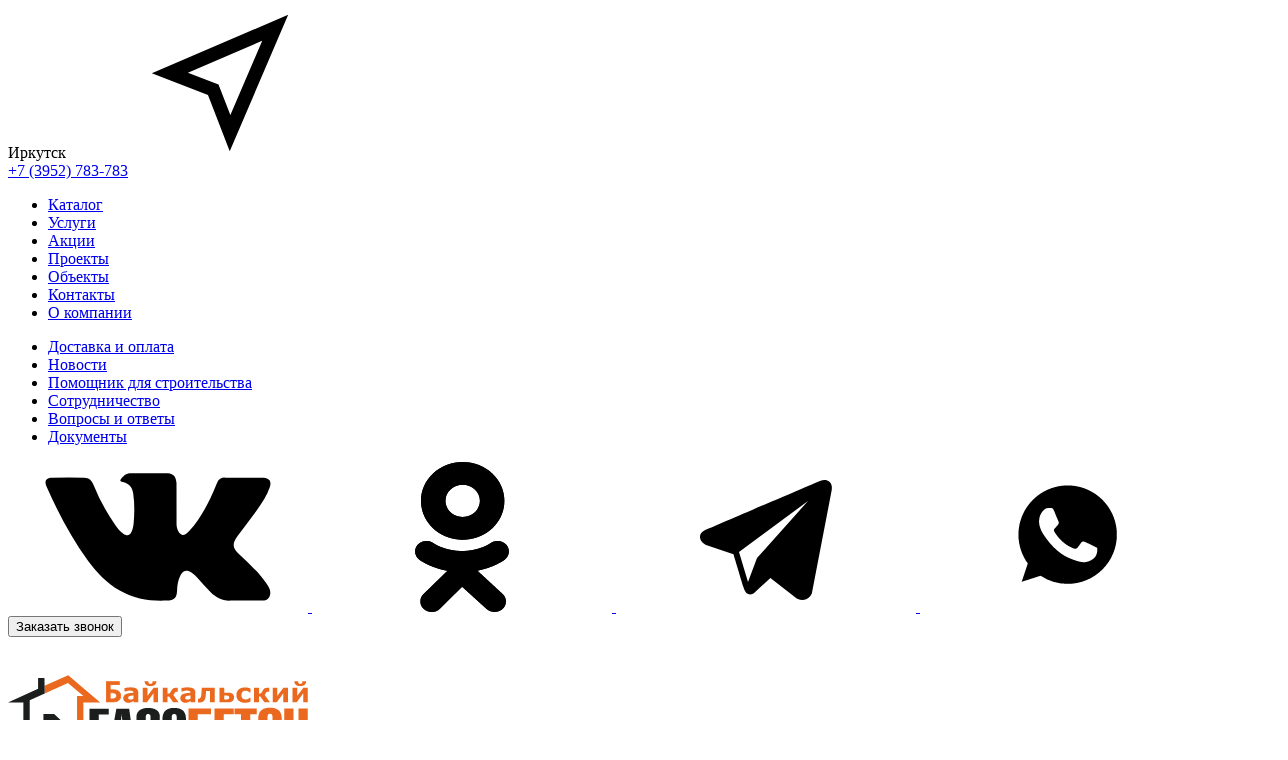

--- FILE ---
content_type: text/html; charset=UTF-8
request_url: https://bgazobeton.ru/catalog/gazobeton/blok_avtoklavnogo_gazobetona_b1_5_600_150_250_625_v_3_5_stroykompleks/
body_size: 41590
content:




<!DOCTYPE html>
<html>

<head>
    <meta charset="UTF-8">
    <!-- <meta name="viewport" content="width=device-width, initial-scale=1.0"> -->
    <meta name="viewport" content="width=device-width, minimum-scale=1.0, maximum-scale=1.0, user-scalable=no">
    <meta http-equiv="X-UA-Compatible" content="ie=edge">
    <meta http-equiv="Content-Type" content="text/html; charset=UTF-8" />
<meta name="description" content="Блок автоклавного газобетона Б1,5-600 от производителя Краслэнд - технические характеристики газобетонного блока, цена на газоблок, условия доставки на сайте интернет-магазина Байкальский Газобетон" />
<script type="text/javascript" data-skip-moving="true">(function(w, d, n) {var cl = "bx-core";var ht = d.documentElement;var htc = ht ? ht.className : undefined;if (htc === undefined || htc.indexOf(cl) !== -1){return;}var ua = n.userAgent;if (/(iPad;)|(iPhone;)/i.test(ua)){cl += " bx-ios";}else if (/Windows/i.test(ua)){cl += ' bx-win';}else if (/Macintosh/i.test(ua)){cl += " bx-mac";}else if (/Linux/i.test(ua) && !/Android/i.test(ua)){cl += " bx-linux";}else if (/Android/i.test(ua)){cl += " bx-android";}cl += (/(ipad|iphone|android|mobile|touch)/i.test(ua) ? " bx-touch" : " bx-no-touch");cl += w.devicePixelRatio && w.devicePixelRatio >= 2? " bx-retina": " bx-no-retina";var ieVersion = -1;if (/AppleWebKit/.test(ua)){cl += " bx-chrome";}else if (/Opera/.test(ua)){cl += " bx-opera";}else if (/Firefox/.test(ua)){cl += " bx-firefox";}ht.className = htc ? htc + " " + cl : cl;})(window, document, navigator);</script>


<link href="/bitrix/js/ui/design-tokens/dist/ui.design-tokens.min.css?171392064223233" type="text/css"  rel="stylesheet" />
<link href="/bitrix/js/ui/fonts/opensans/ui.font.opensans.min.css?16671967012320" type="text/css"  rel="stylesheet" />
<link href="/bitrix/js/main/popup/dist/main.popup.bundle.min.css?169942586826598" type="text/css"  rel="stylesheet" />
<link href="/bitrix/css/main/themes/blue/style.min.css?1660187175331" type="text/css"  rel="stylesheet" />
<link href="/bitrix/cache/css/s1/bgb/page_e28548f1050c45f8f7945b746d803a39/page_e28548f1050c45f8f7945b746d803a39_v1.css?17660448145686" type="text/css"  rel="stylesheet" />
<link href="/bitrix/cache/css/s1/bgb/template_1b205c143e7f97c2313b2ff02fb65f3e/template_1b205c143e7f97c2313b2ff02fb65f3e_v1.css?1766044687309326" type="text/css"  data-template-style="true" rel="stylesheet" />







<link rel="canonical" href="https://bgazobeton.ru/catalog/gazobeton/blok_avtoklavnogo_gazobetona_b1_5_600_150_250_625_v_3_5_stroykompleks/">
    <title>Купить блок автоклавного газобетона Б1,5-600, 150*250*625 (Краслэнд) по выгодной цене в Иркутске</title>
        
        <!-- мета-теги регионы продаж -->
    

    <script type="application/ld+json">
                {
                    "@context": "http://schema.org",
                    "@type": "Organization",
                    "name": "Байкальский газобетон",
                    "email": "info@bgazobeton.ru",
                    "telephone": "+7(3952)-783-783",
                    "url": "https://bgazobeton.ru/",
                    "image": [
                        "https://bgazobeton.ru/converted-image.png"
                    ],
                    "address": {
                         "@type": "PostalAddress",
                         "postalCode":"664007",
                         "addressLocality":"Иркутск",
                         "streetAddress":"Октябрьской революции, 1/4"
                    }
                }
                </script>
                        
</head>

<body>



    
    
    <header class="header container-full">
        <nav class="nav">
            <div class="nav__container">
                <div class="container">
                    <div class="nav__row nav__row--top row">
                        <div class="nav__block nav__block--left col-2-md col-2-xs">
                            <div class="nav__city">
                                <span class="nav__city-name">Иркутск</span>
                                <svg class="nav__city-icon">
                                    <use xlink:href="#city_icon"></use>
                                </svg>
                            </div>
                                                                                    <div class="nav__phone"><a href="tel:+73952783783"
                                    class="nav__phone-link">+7  (3952) 783-783</a></div>
                        </div>

                        <div class="nav__block nav__block--right col-10-md col-10-xs">

                            
	<ul class="nav__main-menu  nav__main-menu--mobile">

		
			
			
				
											<li>
						<a href="/catalog/" class=" nav__main-link nav__main-link--active">Каталог</a>
						</li>
											
				
			
			
		
			
			
				
											<li>
						<a href="/services/" class=" nav__main-link ">Услуги</a>
						</li>
											
				
			
			
		
			
			
				
											<li>
						<a href="/discounts/" class=" nav__main-link ">Акции</a>
						</li>
											
				
			
			
		
			
			
				
											<li>
						<a href="/projects/" class=" nav__main-link ">Проекты</a>
						</li>
											
				
			
			
		
			
			
				
											<li>
						<a href="/objects/" class=" nav__main-link ">Объекты</a>
						</li>
											
				
			
			
		
			
			
				
											<li>
						<a href="/contacts/" class=" nav__main-link ">Контакты</a>
						</li>
											
				
			
			
		
			
			
				
											<li>
						<a href="/about/" class=" nav__main-link ">О компании</a>
						</li>
											
				
			
			
		
		
	</ul>

                            
	<ul class="nav__menu ">

		
			
			
				
											<li>
						<a href="/delivery/" class="  ">Доставка и оплата</a>
						</li>
					
				
			
			
		
			
			
				
											<li>
						<a href="/news/" class="  ">Новости</a>
						</li>
					
				
			
			
		
			
			
				
											<li>
						<a href="/helper/" class="  ">Помощник для строительства</a>
						</li>
					
				
			
			
		
			
			
				
											<li>
						<a href="/cooperation/" class="  ">Сотрудничество</a>
						</li>
					
				
			
			
		
			
			
				
											<li>
						<a href="/faq/" class="  ">Вопросы и ответы</a>
						</li>
					
				
			
			
		
			
			
				
											<li>
						<a href="/documents/" class="  ">Документы</a>
						</li>
					
				
			
			
		
		
	</ul>


                            <div class="nav__social">

                                                                    <a href="https://vk.com/bgazobetonirk" class="nav__social-link vk-link"
                                        target="blank" rel="nofollow">
                                        <svg class="nav__social-vk">
                                            <use xlink:href="#vk"></use>
                                        </svg>
                                    </a>
                                                                                                    <a href="https://ok.ru/bgazobeton" class="nav__social-link  ok-link"
                                        target="blank" rel="nofollow">
                                        <svg class="nav__social-ok">
                                            <use xlink:href="#ok"></use>
                                        </svg>
                                    </a>
                                                                                                                                    <a href="https://t.me/bgazobeton" class="nav__social-link  tg-link"
                                        target="blank" rel="nofollow">
                                        <svg class="nav__social-insta">
                                            <use xlink:href="#tg"></use>
                                        </svg>
                                    </a>
                                                                                                    <a href="https://wa.me/79027683648" class="nav__social-link  wa-link"
                                        target="blank" rel="nofollow">
                                        <svg class="nav__social-wa">
                                            <use xlink:href="#wa"></use>
                                        </svg>
                                    </a>
                                                            </div>

                            
                                <div class="nav__sber nav__sber--login" style="display:none">
                                    <a
                                        href="https://efs-sbbol-ift-web.testsbi.sberbank.ru:9443/ic/sso/api/v2/oauth/authorize?redirect_uri=https://bgazobeton.ru/&nonce=a4d11a1ce72aa6e3487e59462e125e07&state=d41d8cd98f00b204e9800998ecf8427e&scope=openid CREDIT_REQUEST GET_CREDIT_OFFERS PAY_DOC_RU_INVOICE_ANY aud iss sub buyOnCreditMmb creditLineAvailableSum hasActiveCreditLine inn offerSmartCredit orgFullName orgKpp orgLawFormShort summOfferSmartCredit email HashOrgId phone_number userCryptoType&response_type=code&client_id=9002">
                                        <svg>
                                            <use xlink:href="#sber" />
                                        </svg>
                                        <span>Войти по СберБизнес ID</span>
                                    </a>
                                </div>

                            
                            <button class="nav__mobilebutton btn">Заказать звонок</button>
                        </div>

                    </div>
                </div>
            </div>
            <div class="container">
                <div class="nav__row nav__row--bottom row">
                    <div class="nav__block nav__block--bleft col-8-md col-6-xs">
                        <div class="nav__burger">
                            <span></span>
                            <span></span>
                            <span></span>
                        </div>
                        <a href="/" class="nav__logo">
                            <svg>
                                <use xlink:href="#logo-new"></use>
                            </svg>
                        </a>

                        
	<ul class="nav__main-menu ">

		
			
			
									<li>
						<a href="/catalog/" class=" nav__main-link ">Каталог</a>
						<ul class="nav__main-submenu ">
				
			
			
		
			
			
				
											<li>
						<a href="/catalog/gazobeton/" class=" nav__main-link nav__main-link--active">Газобетонные блоки</a>
						</li>
					
				
			
			
		
			
			
				
											<li>
						<a href="/catalog/ublocks/" class=" nav__main-link ">U-образные блоки</a>
						</li>
					
				
			
			
		
			
			
				
											<li>
						<a href="/catalog/kirpich/" class=" nav__main-link ">Кирпич</a>
						</li>
					
				
			
			
		
			
			
				
											<li>
						<a href="/catalog/glue/" class=" nav__main-link ">Клей для газобетона и кладочные смеси</a>
						</li>
					
				
			
			
		
			
			
				
											<li>
						<a href="/catalog/silikatnye-bloki/" class=" nav__main-link ">Силикатные блоки</a>
						</li>
					
				
			
			
		
			
			
				
											<li>
						<a href="/catalog/facade/" class=" nav__main-link ">Сухие смеси и ЛКМ</a>
						</li>
					
				
			
			
		
			
			
				
											<li>
						<a href="/catalog/armatura/" class=" nav__main-link ">Материалы для армирования</a>
						</li>
					
				
			
			
		
			
			
				
											<li>
						<a href="/catalog/krepleniya/" class=" nav__main-link ">Элементы креплений</a>
						</li>
					
				
			
			
		
			
			
				
											<li>
						<a href="/catalog/gidroizolyatsiya/" class=" nav__main-link ">Гидроизоляция</a>
						</li>
					
				
			
			
		
			
			
				
											<li>
						<a href="/catalog/bulk-insulation/" class=" nav__main-link ">Утеплитель</a>
						</li>
					
				
			
			
		
			
			
				
											<li>
						<a href="/catalog/tool/" class=" nav__main-link ">Инструменты</a>
						</li>
					
				
			
			
		
							</ul></li>			
			
				
											<li>
						<a href="/services/" class=" nav__main-link ">Услуги</a>
						</li>
					
				
			
			
		
			
			
				
											<li>
						<a href="/discounts/" class=" nav__main-link ">Акции</a>
						</li>
					
				
			
			
		
			
			
				
											<li>
						<a href="/projects/" class=" nav__main-link ">Проекты</a>
						</li>
					
				
			
			
		
			
			
				
											<li>
						<a href="/objects/" class=" nav__main-link ">Объекты</a>
						</li>
					
				
			
			
		
			
			
				
											<li>
						<a href="/contacts/" class=" nav__main-link ">Контакты</a>
						</li>
					
				
			
			
		
			
			
				
											<li>
						<a href="/about/" class=" nav__main-link ">О компании</a>
						</li>
					
				
			
			
		
		
	</ul>
                        
                    </div>

                    <div class="nav__block nav__block--bright col-4-md col-6-xs">

                        <div id="bx_basketFKauiI" class="bx-basket bx-opener"><!--'start_frame_cache_bx_basketFKauiI'-->
<div class="nav__account basket-line">

	<a href="/personal/cart/" class="nav__cart">
		<svg>
			<use xlink:href="#cart_logo"></use>
		</svg>
		<span class="nav__cart-count" data-nav-count="">0</span>

	</a>


						<a href="/login/?login=yes&backurl=%2Fcatalog%2Fgazobeton%2Fblok_avtoklavnogo_gazobetona_b1_5_600_150_250_625_v_3_5_stroykompleks%2F" class="nav__login">
				<svg>
					<use xlink:href="#login_logo"></use>
				</svg>
			</a>
			
</div><!--'end_frame_cache_bx_basketFKauiI'--></div>
                        <button class="nav__button btn">
                            <span>Заказать звонок</span>
                            <svg>
                                <use xlink:href="#phone_icon"></use>
                            </svg>
                        </button>
                    </div>
                </div>
            </div>
        </nav>

        <!-- выбор региона -->
        



<!--<section class="city">
	<div class="city__container container">
		<div class="city__head row">
			<div class="city__title">Выбор региона:</div>
			<button class="city__close">
				<svg>
					<use xlink:href="#close_icon"></use>
				</svg>
			</button>
		</div>
		
		<div class="city__catalog row">

			
				<div class="col-6-sm">
					<div class="city__letter">
						<ul class="city__list">
							<li class="city__name">
								<a href="http://angarsk.bgazobeton.ru/catalog/gazobeton/blok_avtoklavnogo_gazobetona_b1_5_600_150_250_625_v_3_5_stroykompleks/">
									Ангарск								</a>
							</li>
						</ul>
					</div>
				</div>

			
				<div class="col-6-sm">
					<div class="city__letter">
						<ul class="city__list">
							<li class="city__name">
								<a href="http://bratsk.bgazobeton.ru/catalog/gazobeton/blok_avtoklavnogo_gazobetona_b1_5_600_150_250_625_v_3_5_stroykompleks/">
									Братск								</a>
							</li>
						</ul>
					</div>
				</div>

			
				<div class="col-6-sm">
					<div class="city__letter">
						<ul class="city__list">
							<li class="city__name">
								<a href="http://bgazobeton.ru/catalog/gazobeton/blok_avtoklavnogo_gazobetona_b1_5_600_150_250_625_v_3_5_stroykompleks/">
									Иркутск								</a>
							</li>
						</ul>
					</div>
				</div>

			
				<div class="col-6-sm">
					<div class="city__letter">
						<ul class="city__list">
							<li class="city__name">
								<a href="http://nizhneudinsk.bgazobeton.ru/catalog/gazobeton/blok_avtoklavnogo_gazobetona_b1_5_600_150_250_625_v_3_5_stroykompleks/">
									Нижнеудинск								</a>
							</li>
						</ul>
					</div>
				</div>

			
				<div class="col-6-sm">
					<div class="city__letter">
						<ul class="city__list">
							<li class="city__name">
								<a href="http://sayansk.bgazobeton.ru/catalog/gazobeton/blok_avtoklavnogo_gazobetona_b1_5_600_150_250_625_v_3_5_stroykompleks/">
									Саянск								</a>
							</li>
						</ul>
					</div>
				</div>

			
				<div class="col-6-sm">
					<div class="city__letter">
						<ul class="city__list">
							<li class="city__name">
								<a href="http://tayshet.bgazobeton.ru/catalog/gazobeton/blok_avtoklavnogo_gazobetona_b1_5_600_150_250_625_v_3_5_stroykompleks/">
									Тайшет								</a>
							</li>
						</ul>
					</div>
				</div>

			
				<div class="col-6-sm">
					<div class="city__letter">
						<ul class="city__list">
							<li class="city__name">
								<a href="http://tulun.bgazobeton.ru/catalog/gazobeton/blok_avtoklavnogo_gazobetona_b1_5_600_150_250_625_v_3_5_stroykompleks/">
									Тулун								</a>
							</li>
						</ul>
					</div>
				</div>

			
				<div class="col-6-sm">
					<div class="city__letter">
						<ul class="city__list">
							<li class="city__name">
								<a href="http://usolie-sibirskoe.bgazobeton.ru/catalog/gazobeton/blok_avtoklavnogo_gazobetona_b1_5_600_150_250_625_v_3_5_stroykompleks/">
									Усолье-Сибирское								</a>
							</li>
						</ul>
					</div>
				</div>

			
				<div class="col-6-sm">
					<div class="city__letter">
						<ul class="city__list">
							<li class="city__name">
								<a href="http://ust-ilimsk.bgazobeton.ru/catalog/gazobeton/blok_avtoklavnogo_gazobetona_b1_5_600_150_250_625_v_3_5_stroykompleks/">
									Усть-Илимск								</a>
							</li>
						</ul>
					</div>
				</div>

			
				<div class="col-6-sm">
					<div class="city__letter">
						<ul class="city__list">
							<li class="city__name">
								<a href="http://ust-kut.bgazobeton.ru/catalog/gazobeton/blok_avtoklavnogo_gazobetona_b1_5_600_150_250_625_v_3_5_stroykompleks/">
									Усть-Кут								</a>
							</li>
						</ul>
					</div>
				</div>

			
				<div class="col-6-sm">
					<div class="city__letter">
						<ul class="city__list">
							<li class="city__name">
								<a href="http://cheremkhovo.bgazobeton.ru/catalog/gazobeton/blok_avtoklavnogo_gazobetona_b1_5_600_150_250_625_v_3_5_stroykompleks/">
									Черемхово								</a>
							</li>
						</ul>
					</div>
				</div>

			
				<div class="col-6-sm">
					<div class="city__letter">
						<ul class="city__list">
							<li class="city__name">
								<a href="http://severobaykalsk.bgazobeton.ru/catalog/gazobeton/blok_avtoklavnogo_gazobetona_b1_5_600_150_250_625_v_3_5_stroykompleks/">
									Северобайкальск								</a>
							</li>
						</ul>
					</div>
				</div>

			
				<div class="col-6-sm">
					<div class="city__letter">
						<ul class="city__list">
							<li class="city__name">
								<a href="http://ulanude.bgazobeton.ru/catalog/gazobeton/blok_avtoklavnogo_gazobetona_b1_5_600_150_250_625_v_3_5_stroykompleks/">
									Улан-Удэ								</a>
							</li>
						</ul>
					</div>
				</div>

			
				<div class="col-6-sm">
					<div class="city__letter">
						<ul class="city__list">
							<li class="city__name">
								<a href="http://chita.bgazobeton.ru/catalog/gazobeton/blok_avtoklavnogo_gazobetona_b1_5_600_150_250_625_v_3_5_stroykompleks/">
									Чита								</a>
							</li>
						</ul>
					</div>
				</div>

			
				<div class="col-6-sm">
					<div class="city__letter">
						<ul class="city__list">
							<li class="city__name">
								<a href="http://achinsk.bgazobeton.ru/catalog/gazobeton/blok_avtoklavnogo_gazobetona_b1_5_600_150_250_625_v_3_5_stroykompleks/">
									Ачинск								</a>
							</li>
						</ul>
					</div>
				</div>

			
				<div class="col-6-sm">
					<div class="city__letter">
						<ul class="city__list">
							<li class="city__name">
								<a href="http://krasn.bgazobeton.ru/catalog/gazobeton/blok_avtoklavnogo_gazobetona_b1_5_600_150_250_625_v_3_5_stroykompleks/">
									Красноярск								</a>
							</li>
						</ul>
					</div>
				</div>

			
				<div class="col-6-sm">
					<div class="city__letter">
						<ul class="city__list">
							<li class="city__name">
								<a href="http://minusinsk.bgazobeton.ru/catalog/gazobeton/blok_avtoklavnogo_gazobetona_b1_5_600_150_250_625_v_3_5_stroykompleks/">
									Минусинск								</a>
							</li>
						</ul>
					</div>
				</div>

			
				<div class="col-6-sm">
					<div class="city__letter">
						<ul class="city__list">
							<li class="city__name">
								<a href="http://nsk.bgazobeton.ru/catalog/gazobeton/blok_avtoklavnogo_gazobetona_b1_5_600_150_250_625_v_3_5_stroykompleks/">
									Новосибирск								</a>
							</li>
						</ul>
					</div>
				</div>

			
				<div class="col-6-sm">
					<div class="city__letter">
						<ul class="city__list">
							<li class="city__name">
								<a href="http://tomsk.bgazobeton.ru/catalog/gazobeton/blok_avtoklavnogo_gazobetona_b1_5_600_150_250_625_v_3_5_stroykompleks/">
									Томск								</a>
							</li>
						</ul>
					</div>
				</div>

			
				<div class="col-6-sm">
					<div class="city__letter">
						<ul class="city__list">
							<li class="city__name">
								<a href="http://abakan.bgazobeton.ru/catalog/gazobeton/blok_avtoklavnogo_gazobetona_b1_5_600_150_250_625_v_3_5_stroykompleks/">
									Абакан								</a>
							</li>
						</ul>
					</div>
				</div>

			
				<div class="col-6-sm">
					<div class="city__letter">
						<ul class="city__list">
							<li class="city__name">
								<a href="http://anzhero-sudzhensk.bgazobeton.ru/catalog/gazobeton/blok_avtoklavnogo_gazobetona_b1_5_600_150_250_625_v_3_5_stroykompleks/">
									Анжеро-Судженск								</a>
							</li>
						</ul>
					</div>
				</div>

			
				<div class="col-6-sm">
					<div class="city__letter">
						<ul class="city__list">
							<li class="city__name">
								<a href="http://belovo.bgazobeton.ru/catalog/gazobeton/blok_avtoklavnogo_gazobetona_b1_5_600_150_250_625_v_3_5_stroykompleks/">
									Белово								</a>
							</li>
						</ul>
					</div>
				</div>

			
				<div class="col-6-sm">
					<div class="city__letter">
						<ul class="city__list">
							<li class="city__name">
								<a href="http://kemer.bgazobeton.ru/catalog/gazobeton/blok_avtoklavnogo_gazobetona_b1_5_600_150_250_625_v_3_5_stroykompleks/">
									Кемерово								</a>
							</li>
						</ul>
					</div>
				</div>

			
				<div class="col-6-sm">
					<div class="city__letter">
						<ul class="city__list">
							<li class="city__name">
								<a href="http://novokuznetsk.bgazobeton.ru/catalog/gazobeton/blok_avtoklavnogo_gazobetona_b1_5_600_150_250_625_v_3_5_stroykompleks/">
									Новокузнецк								</a>
							</li>
						</ul>
					</div>
				</div>

			
				<div class="col-6-sm">
					<div class="city__letter">
						<ul class="city__list">
							<li class="city__name">
								<a href="http://prokopyevsk.bgazobeton.ru/catalog/gazobeton/blok_avtoklavnogo_gazobetona_b1_5_600_150_250_625_v_3_5_stroykompleks/">
									Прокопьевск								</a>
							</li>
						</ul>
					</div>
				</div>

			
				<div class="col-6-sm">
					<div class="city__letter">
						<ul class="city__list">
							<li class="city__name">
								<a href="http://komsomolsk-na-amure.bgazobeton.ru/catalog/gazobeton/blok_avtoklavnogo_gazobetona_b1_5_600_150_250_625_v_3_5_stroykompleks/">
									Комсомольск-на-Амуре								</a>
							</li>
						</ul>
					</div>
				</div>

			
				<div class="col-6-sm">
					<div class="city__letter">
						<ul class="city__list">
							<li class="city__name">
								<a href="http://khabarovsk.bgazobeton.ru/catalog/gazobeton/blok_avtoklavnogo_gazobetona_b1_5_600_150_250_625_v_3_5_stroykompleks/">
									Хабаровск								</a>
							</li>
						</ul>
					</div>
				</div>

			
				<div class="col-6-sm">
					<div class="city__letter">
						<ul class="city__list">
							<li class="city__name">
								<a href="http://artyom.bgazobeton.ru/catalog/gazobeton/blok_avtoklavnogo_gazobetona_b1_5_600_150_250_625_v_3_5_stroykompleks/">
									Артём								</a>
							</li>
						</ul>
					</div>
				</div>

			
				<div class="col-6-sm">
					<div class="city__letter">
						<ul class="city__list">
							<li class="city__name">
								<a href="http://vlad.bgazobeton.ru/catalog/gazobeton/blok_avtoklavnogo_gazobetona_b1_5_600_150_250_625_v_3_5_stroykompleks/">
									Владивосток								</a>
							</li>
						</ul>
					</div>
				</div>

			
				<div class="col-6-sm">
					<div class="city__letter">
						<ul class="city__list">
							<li class="city__name">
								<a href="http://belogorsk.bgazobeton.ru/catalog/gazobeton/blok_avtoklavnogo_gazobetona_b1_5_600_150_250_625_v_3_5_stroykompleks/">
									Белогорск								</a>
							</li>
						</ul>
					</div>
				</div>

			
				<div class="col-6-sm">
					<div class="city__letter">
						<ul class="city__list">
							<li class="city__name">
								<a href="http://blag.bgazobeton.ru/catalog/gazobeton/blok_avtoklavnogo_gazobetona_b1_5_600_150_250_625_v_3_5_stroykompleks/">
									Благовещенск								</a>
							</li>
						</ul>
					</div>
				</div>

			
		</div>
	</div>
</section>-->

<section class="city">


  <div class="city__container container">
    <div class="city__head row">
      <div class="city__title">Выбор города:</div>
      <button class="city__close"><svg><use xlink:href="#close_icon"/></svg></button>
    </div>

    <div class="city__catalog row">

                    <div class="col-6 col-sm-12" style="margin-bottom:1rem">
          
          <div class="city__selector">
            <div class="city__section-title ">Иркутская область</div>
                <div class="select__icon">
					<span class="select__icon-up">
						<svg>
							<use xlink:href="#select_icon-up"></use>
						</svg>
					</span>
					<span class="select__icon-down">
						<svg>
							<use xlink:href="#select_icon-down"></use>
						</svg>
					</span>
				</div>
                <ul class="city__list-dropdown">
                                          <li class="city__name">
                        <a href="https://angarsk.bgazobeton.ru/catalog/gazobeton/blok_avtoklavnogo_gazobetona_b1_5_600_150_250_625_v_3_5_stroykompleks/">Ангарск</a>
                      </li>
                                          <li class="city__name">
                        <a href="https://bratsk.bgazobeton.ru/catalog/gazobeton/blok_avtoklavnogo_gazobetona_b1_5_600_150_250_625_v_3_5_stroykompleks/">Братск</a>
                      </li>
                                          <li class="city__name">
                        <a href="https://bgazobeton.ru/catalog/gazobeton/blok_avtoklavnogo_gazobetona_b1_5_600_150_250_625_v_3_5_stroykompleks/">Иркутск</a>
                      </li>
                                          <li class="city__name">
                        <a href="https://nizhneudinsk.bgazobeton.ru/catalog/gazobeton/blok_avtoklavnogo_gazobetona_b1_5_600_150_250_625_v_3_5_stroykompleks/">Нижнеудинск</a>
                      </li>
                                          <li class="city__name">
                        <a href="https://sayansk.bgazobeton.ru/catalog/gazobeton/blok_avtoklavnogo_gazobetona_b1_5_600_150_250_625_v_3_5_stroykompleks/">Саянск</a>
                      </li>
                                          <li class="city__name">
                        <a href="https://tayshet.bgazobeton.ru/catalog/gazobeton/blok_avtoklavnogo_gazobetona_b1_5_600_150_250_625_v_3_5_stroykompleks/">Тайшет</a>
                      </li>
                                          <li class="city__name">
                        <a href="https://tulun.bgazobeton.ru/catalog/gazobeton/blok_avtoklavnogo_gazobetona_b1_5_600_150_250_625_v_3_5_stroykompleks/">Тулун</a>
                      </li>
                                          <li class="city__name">
                        <a href="https://usolie-sibirskoe.bgazobeton.ru/catalog/gazobeton/blok_avtoklavnogo_gazobetona_b1_5_600_150_250_625_v_3_5_stroykompleks/">Усолье-Сибирское</a>
                      </li>
                                          <li class="city__name">
                        <a href="https://ust-ilimsk.bgazobeton.ru/catalog/gazobeton/blok_avtoklavnogo_gazobetona_b1_5_600_150_250_625_v_3_5_stroykompleks/">Усть-Илимск</a>
                      </li>
                                          <li class="city__name">
                        <a href="https://ust-kut.bgazobeton.ru/catalog/gazobeton/blok_avtoklavnogo_gazobetona_b1_5_600_150_250_625_v_3_5_stroykompleks/">Усть-Кут</a>
                      </li>
                                          <li class="city__name">
                        <a href="https://cheremkhovo.bgazobeton.ru/catalog/gazobeton/blok_avtoklavnogo_gazobetona_b1_5_600_150_250_625_v_3_5_stroykompleks/">Черемхово</a>
                      </li>
                                    </ul>
            </div>
        </div>
              <div class="col-6 col-sm-12" style="margin-bottom:1rem">
          
          <div class="city__selector">
            <div class="city__section-title ">Республика Бурятия</div>
                <div class="select__icon">
					<span class="select__icon-up">
						<svg>
							<use xlink:href="#select_icon-up"></use>
						</svg>
					</span>
					<span class="select__icon-down">
						<svg>
							<use xlink:href="#select_icon-down"></use>
						</svg>
					</span>
				</div>
                <ul class="city__list-dropdown">
                                          <li class="city__name">
                        <a href="https://severobaykalsk.bgazobeton.ru/catalog/gazobeton/blok_avtoklavnogo_gazobetona_b1_5_600_150_250_625_v_3_5_stroykompleks/">Северобайкальск</a>
                      </li>
                                          <li class="city__name">
                        <a href="https://ulanude.bgazobeton.ru/catalog/gazobeton/blok_avtoklavnogo_gazobetona_b1_5_600_150_250_625_v_3_5_stroykompleks/">Улан-Удэ</a>
                      </li>
                                    </ul>
            </div>
        </div>
              <div class="col-6 col-sm-12" style="margin-bottom:1rem">
          
          <div class="city__selector">
            <div class="city__section-title ">Забайкальский край</div>
                <div class="select__icon">
					<span class="select__icon-up">
						<svg>
							<use xlink:href="#select_icon-up"></use>
						</svg>
					</span>
					<span class="select__icon-down">
						<svg>
							<use xlink:href="#select_icon-down"></use>
						</svg>
					</span>
				</div>
                <ul class="city__list-dropdown">
                                          <li class="city__name">
                        <a href="https://chita.bgazobeton.ru/catalog/gazobeton/blok_avtoklavnogo_gazobetona_b1_5_600_150_250_625_v_3_5_stroykompleks/">Чита</a>
                      </li>
                                    </ul>
            </div>
        </div>
              <div class="col-6 col-sm-12" style="margin-bottom:1rem">
          
          <div class="city__selector">
            <div class="city__section-title ">Красноярский край</div>
                <div class="select__icon">
					<span class="select__icon-up">
						<svg>
							<use xlink:href="#select_icon-up"></use>
						</svg>
					</span>
					<span class="select__icon-down">
						<svg>
							<use xlink:href="#select_icon-down"></use>
						</svg>
					</span>
				</div>
                <ul class="city__list-dropdown">
                                          <li class="city__name">
                        <a href="https://achinsk.bgazobeton.ru/catalog/gazobeton/blok_avtoklavnogo_gazobetona_b1_5_600_150_250_625_v_3_5_stroykompleks/">Ачинск</a>
                      </li>
                                          <li class="city__name">
                        <a href="https://krasn.bgazobeton.ru/catalog/gazobeton/blok_avtoklavnogo_gazobetona_b1_5_600_150_250_625_v_3_5_stroykompleks/">Красноярск</a>
                      </li>
                                          <li class="city__name">
                        <a href="https://minusinsk.bgazobeton.ru/catalog/gazobeton/blok_avtoklavnogo_gazobetona_b1_5_600_150_250_625_v_3_5_stroykompleks/">Минусинск</a>
                      </li>
                                    </ul>
            </div>
        </div>
              <div class="col-6 col-sm-12" style="margin-bottom:1rem">
          
          <div class="city__selector">
            <div class="city__section-title ">Новосибирская область</div>
                <div class="select__icon">
					<span class="select__icon-up">
						<svg>
							<use xlink:href="#select_icon-up"></use>
						</svg>
					</span>
					<span class="select__icon-down">
						<svg>
							<use xlink:href="#select_icon-down"></use>
						</svg>
					</span>
				</div>
                <ul class="city__list-dropdown">
                                          <li class="city__name">
                        <a href="https://nsk.bgazobeton.ru/catalog/gazobeton/blok_avtoklavnogo_gazobetona_b1_5_600_150_250_625_v_3_5_stroykompleks/">Новосибирск</a>
                      </li>
                                    </ul>
            </div>
        </div>
              <div class="col-6 col-sm-12" style="margin-bottom:1rem">
          
          <div class="city__selector">
            <div class="city__section-title ">Томская область</div>
                <div class="select__icon">
					<span class="select__icon-up">
						<svg>
							<use xlink:href="#select_icon-up"></use>
						</svg>
					</span>
					<span class="select__icon-down">
						<svg>
							<use xlink:href="#select_icon-down"></use>
						</svg>
					</span>
				</div>
                <ul class="city__list-dropdown">
                                          <li class="city__name">
                        <a href="https://tomsk.bgazobeton.ru/catalog/gazobeton/blok_avtoklavnogo_gazobetona_b1_5_600_150_250_625_v_3_5_stroykompleks/">Томск</a>
                      </li>
                                    </ul>
            </div>
        </div>
              <div class="col-6 col-sm-12" style="margin-bottom:1rem">
          
          <div class="city__selector">
            <div class="city__section-title ">Республика Хакасия</div>
                <div class="select__icon">
					<span class="select__icon-up">
						<svg>
							<use xlink:href="#select_icon-up"></use>
						</svg>
					</span>
					<span class="select__icon-down">
						<svg>
							<use xlink:href="#select_icon-down"></use>
						</svg>
					</span>
				</div>
                <ul class="city__list-dropdown">
                                          <li class="city__name">
                        <a href="https://abakan.bgazobeton.ru/catalog/gazobeton/blok_avtoklavnogo_gazobetona_b1_5_600_150_250_625_v_3_5_stroykompleks/">Абакан</a>
                      </li>
                                    </ul>
            </div>
        </div>
              <div class="col-6 col-sm-12" style="margin-bottom:1rem">
          
          <div class="city__selector">
            <div class="city__section-title ">Кемеровская область</div>
                <div class="select__icon">
					<span class="select__icon-up">
						<svg>
							<use xlink:href="#select_icon-up"></use>
						</svg>
					</span>
					<span class="select__icon-down">
						<svg>
							<use xlink:href="#select_icon-down"></use>
						</svg>
					</span>
				</div>
                <ul class="city__list-dropdown">
                                          <li class="city__name">
                        <a href="https://anzhero-sudzhensk.bgazobeton.ru/catalog/gazobeton/blok_avtoklavnogo_gazobetona_b1_5_600_150_250_625_v_3_5_stroykompleks/">Анжеро-Судженск</a>
                      </li>
                                          <li class="city__name">
                        <a href="https://belovo.bgazobeton.ru/catalog/gazobeton/blok_avtoklavnogo_gazobetona_b1_5_600_150_250_625_v_3_5_stroykompleks/">Белово</a>
                      </li>
                                          <li class="city__name">
                        <a href="https://kemer.bgazobeton.ru/catalog/gazobeton/blok_avtoklavnogo_gazobetona_b1_5_600_150_250_625_v_3_5_stroykompleks/">Кемерово</a>
                      </li>
                                          <li class="city__name">
                        <a href="https://novokuznetsk.bgazobeton.ru/catalog/gazobeton/blok_avtoklavnogo_gazobetona_b1_5_600_150_250_625_v_3_5_stroykompleks/">Новокузнецк</a>
                      </li>
                                          <li class="city__name">
                        <a href="https://prokopyevsk.bgazobeton.ru/catalog/gazobeton/blok_avtoklavnogo_gazobetona_b1_5_600_150_250_625_v_3_5_stroykompleks/">Прокопьевск</a>
                      </li>
                                    </ul>
            </div>
        </div>
              <div class="col-6 col-sm-12" style="margin-bottom:1rem">
          
          <div class="city__selector">
            <div class="city__section-title ">Хабаровский край</div>
                <div class="select__icon">
					<span class="select__icon-up">
						<svg>
							<use xlink:href="#select_icon-up"></use>
						</svg>
					</span>
					<span class="select__icon-down">
						<svg>
							<use xlink:href="#select_icon-down"></use>
						</svg>
					</span>
				</div>
                <ul class="city__list-dropdown">
                                          <li class="city__name">
                        <a href="https://komsomolsk-na-amure.bgazobeton.ru/catalog/gazobeton/blok_avtoklavnogo_gazobetona_b1_5_600_150_250_625_v_3_5_stroykompleks/">Комсомольск-на-Амуре</a>
                      </li>
                                          <li class="city__name">
                        <a href="https://khabarovsk.bgazobeton.ru/catalog/gazobeton/blok_avtoklavnogo_gazobetona_b1_5_600_150_250_625_v_3_5_stroykompleks/">Хабаровск</a>
                      </li>
                                    </ul>
            </div>
        </div>
              <div class="col-6 col-sm-12" style="margin-bottom:1rem">
          
          <div class="city__selector">
            <div class="city__section-title ">Приморский край</div>
                <div class="select__icon">
					<span class="select__icon-up">
						<svg>
							<use xlink:href="#select_icon-up"></use>
						</svg>
					</span>
					<span class="select__icon-down">
						<svg>
							<use xlink:href="#select_icon-down"></use>
						</svg>
					</span>
				</div>
                <ul class="city__list-dropdown">
                                          <li class="city__name">
                        <a href="https://artyom.bgazobeton.ru/catalog/gazobeton/blok_avtoklavnogo_gazobetona_b1_5_600_150_250_625_v_3_5_stroykompleks/">Артём</a>
                      </li>
                                          <li class="city__name">
                        <a href="https://vlad.bgazobeton.ru/catalog/gazobeton/blok_avtoklavnogo_gazobetona_b1_5_600_150_250_625_v_3_5_stroykompleks/">Владивосток</a>
                      </li>
                                    </ul>
            </div>
        </div>
              <div class="col-6 col-sm-12" style="margin-bottom:1rem">
          
          <div class="city__selector">
            <div class="city__section-title ">Амурская область</div>
                <div class="select__icon">
					<span class="select__icon-up">
						<svg>
							<use xlink:href="#select_icon-up"></use>
						</svg>
					</span>
					<span class="select__icon-down">
						<svg>
							<use xlink:href="#select_icon-down"></use>
						</svg>
					</span>
				</div>
                <ul class="city__list-dropdown">
                                          <li class="city__name">
                        <a href="https://belogorsk.bgazobeton.ru/catalog/gazobeton/blok_avtoklavnogo_gazobetona_b1_5_600_150_250_625_v_3_5_stroykompleks/">Белогорск</a>
                      </li>
                                          <li class="city__name">
                        <a href="https://blag.bgazobeton.ru/catalog/gazobeton/blok_avtoklavnogo_gazobetona_b1_5_600_150_250_625_v_3_5_stroykompleks/">Благовещенск</a>
                      </li>
                                    </ul>
            </div>
        </div>
      
            
    </div>
  </div>
</section>


    </header>
        
    <main>


<section class="breadcrumbs container">
	<div class="row">
		<div class="col-12-xs col-12-md">
			<div class="bx-breadcrumb breadcrumbs__container" itemscope itemtype="https://schema.org/BreadcrumbList">
			<div class="bx-breadcrumb-item" id="bx_breadcrumb_0" itemprop="itemListElement" itemscope itemtype="http://schema.org/ListItem">
				<a class="bx-breadcrumb-item-link" href="/" title="Главная страница" itemprop="item">
					<span class="bx-breadcrumb-item-text" itemprop="name">Главная страница</span>
				</a>
				<meta itemprop="position" content="0" />
			</div><span>/</span>
			<div class="bx-breadcrumb-item" id="bx_breadcrumb_1" itemprop="itemListElement" itemscope itemtype="http://schema.org/ListItem">
				<a class="bx-breadcrumb-item-link" href="/catalog/" title="Каталог" itemprop="item">
					<span class="bx-breadcrumb-item-text" itemprop="name">Каталог</span>
				</a>
				<meta itemprop="position" content="1" />
			</div><span>/</span>
			<div class="bx-breadcrumb-item" id="bx_breadcrumb_2" itemprop="itemListElement" itemscope itemtype="http://schema.org/ListItem">
				<a class="bx-breadcrumb-item-link" href="/catalog/gazobeton/" title="Газобетонные блоки" itemprop="item">
					<span class="bx-breadcrumb-item-text" itemprop="name">Газобетонные блоки</span>
				</a>
				<meta itemprop="position" content="2" />
			</div><span>/</span>
			<div class="bx-breadcrumb-item" id="bx_breadcrumb_3" itemprop="itemListElement" itemscope itemtype="http://schema.org/ListItem">
				<a class="bx-breadcrumb-item-link" href="/catalog/gazobeton/" title="Автоклавный газобетон в Иркутске" itemprop="item">
					<span class="bx-breadcrumb-item-text" itemprop="name">Автоклавный газобетон в Иркутске</span>
				</a>
				<meta itemprop="position" content="3" />
			</div><span>/</span>
			<div class="bx-breadcrumb-item 1" id="bx_breadcrumb_4" itemprop="itemListElement" itemscope itemtype="http://schema.org/ListItem">
				<span class="bx-breadcrumb-item-text" itemprop="name">Блок автоклавного газобетона Б1,5-600, (Краслэнд)</span>
				<meta itemprop="position" content="4" />
			</div></div>
			</div>
		</div>
	</section>
		


<!-- сам товар -->

<section class="product product--single product-list container bx-catalog-element bx-blue" id="bx_117848907_704">
	<div class="row">
		<div class="col-12-xs col-6-s">
			<div class="product__title product__title--single product__title--mobile">
				<span>Блок автоклавного газобетона Б1,5-600, (Краслэнд)</span>
				<div class="product__plates product__plates--mobile">
														</div>
			</div>

			
						<div class="product__photo product__photo--single">
				
				<img src="/upload/resize_cache/iblock/950/630_620_109e42bd21c609f3b02c2ecb888afa25b/dig9xkp5h1ix4wo1chdxq33nx9iaj0lt.jpg" alt="картинка Блок автоклавного газобетона Б1,5-600, (Краслэнд) ">
			</div>
			
		</div>


		<div class="col-12-xs col-6-s">
			<div class="product__container">
				<div class="product__title product__title--single product__title--desktop">
					<h1>Блок автоклавного газобетона Б1,5-600, (Краслэнд)</h1>
					<div class="product__plates product__plates--desktop">
																	</div>
				</div>
				<div class="product__price-calc product__price-calc--single">
					<span>Стоимость:</span>

					
					<!-- базовая единица стоимости -->

					
					<button class="product__price-btn product__price-btn--active" data-action="default">

						Кубический метр
					</button>

					
					<!-- второстепенная единица стоимости -->

					
					<button class="product__price-btn " data-action="thing">
						Поддон					</button>

										
				</div>

				<div class="product__finalprice product__finalprice--single">
					<!-- цены -->

					<!-- цена за выбранную стоимость -->

										
					
					<div class="product__pic-price is-active product__pic-price--strong" data-count="default">


												8&nbsp;430&nbsp;&#8381;/м³						

					</div>

					
					<div class="product__pic-price   product__pic-price--strong" data-count="thing">



												9&nbsp;483.75&nbsp;&#8381;/поддон											</div>

					


					<!-- цена за штуку -->
					
					
					<div class="product__one-price ">

												197.58&nbsp;&#8381;/шт						
					</div>

					
					
					<div class="product-item-detail-price-current hidden" id="bx_117848907_704_price">
						9&nbsp;483.75&nbsp;&#8381;					</div>

					<div class="product__finalprice-after 
					product__finalprice-after--single  product__finalprice-after--small">

						ИТОГО:						<span id="bx_117848907_704_price_total">

														9&nbsp;483.75&nbsp;&#8381;							
						</span>
					</div>
										<div class="product__finalprice-before product__finalprice-before--single  product__finalprice-before--discount">
						<span class="product-item-price-old" id="bx_117848907_704_old_price"
							style="display: none;">

														9&nbsp;483.75&nbsp;&#8381;							
						</span>
					</div>
					

				</div>


				
				<div class="product__footer product__footer--single">

					
									<div class="product__count-wrapper product-item-amount" style="" data-entity="quantity-block">
										<button class="product__count-btn  product-item-amount-field-btn-minus no-select" id="bx_117848907_704_quant_down" data-action="minus">
											<svg>
												<use xlink:href="#minus_icon"></use>
											</svg>
										</button>
										<div class="product__amount-block is-active " data-count="default">
											<input class="product__count-cell product__count-cell--catalog product-item-amount-field" id="bx_117848907_704_quantity" type="text" name="quantity" value="1.125"><span class="product__count-text">м³</span>
										</div>
																				<div class="product__amount-block " data-count="thing">
											<input type="number" value="1" class="product__count-cell product__count-cell--num" data-count-input min="1" step="1">
										</div>
										
										<button class="product__count-btn  product-item-amount-field-btn-plus no-select" id="bx_117848907_704_quant_up" data-action="plus">
											<svg>
												<use xlink:href="#plus_icon"></use>
											</svg>
										</button>
									</div>
								
									<div id="bx_117848907_704_basket_actions" style="display: ;" class="product__btn-wrapper">
																					
											<a class="product__cart-btn btn btn-link product-item-detail-buy-button" id="bx_117848907_704_add_basket_link"
												href="javascript:void(0);">
												<span>В корзину</span>
											</a>
											

											<!-- <div class="product__message product__message--single">
													Этот товар продается кратно поддонам. В корзину добавится минимальное количество для продажи
												</div> -->
																			</div>

																			<div class="product-item-detail-info-container">
																					</div>
									
												</div>

								<div class="product__notice">
					Если Вам необходимо приобрести количество меньше поддона, обратитесь к нашим менеджерам, они постараются помочь!
Контактные телефоны приведены в разделе <a href='/contacts/'>“Контакты”</a>				</div>
				


								<div class="product__parametrs">
					<div class="product__parametrs-title">Характеристики</div>
					<div class="product__parametrs-list">
						
							<div class="product__parametrs-item">
								<span class="product__parametrs-item-title">Длина</span>
								<span class="product__parametrs-item-border"></span>
								<span class="product__parametrs-item-value">
									625 мм								</span>
							</div>
						
							<div class="product__parametrs-item">
								<span class="product__parametrs-item-title">Высота</span>
								<span class="product__parametrs-item-border"></span>
								<span class="product__parametrs-item-value">
									250 мм								</span>
							</div>
						
							<div class="product__parametrs-item">
								<span class="product__parametrs-item-title">Ширина</span>
								<span class="product__parametrs-item-border"></span>
								<span class="product__parametrs-item-value">
									150 мм								</span>
							</div>
						
							<div class="product__parametrs-item">
								<span class="product__parametrs-item-title">Размер</span>
								<span class="product__parametrs-item-border"></span>
								<span class="product__parametrs-item-value">
									150x250x625 мм								</span>
							</div>
						
							<div class="product__parametrs-item">
								<span class="product__parametrs-item-title">Цвет</span>
								<span class="product__parametrs-item-border"></span>
								<span class="product__parametrs-item-value">
									Серый								</span>
							</div>
						
							<div class="product__parametrs-item">
								<span class="product__parametrs-item-title">Прочность</span>
								<span class="product__parametrs-item-border"></span>
								<span class="product__parametrs-item-value">
									B3,5								</span>
							</div>
						
							<div class="product__parametrs-item">
								<span class="product__parametrs-item-title">Плотность</span>
								<span class="product__parametrs-item-border"></span>
								<span class="product__parametrs-item-value">
									D600								</span>
							</div>
						
							<div class="product__parametrs-item">
								<span class="product__parametrs-item-title">Масса одного блока</span>
								<span class="product__parametrs-item-border"></span>
								<span class="product__parametrs-item-value">
									16,2 кг								</span>
							</div>
						
							<div class="product__parametrs-item">
								<span class="product__parametrs-item-title">Маркировка блока</span>
								<span class="product__parametrs-item-border"></span>
								<span class="product__parametrs-item-value">
									Б1,5-600								</span>
							</div>
						
							<div class="product__parametrs-item">
								<span class="product__parametrs-item-title">Теплопроводность λ</span>
								<span class="product__parametrs-item-border"></span>
								<span class="product__parametrs-item-value">
									0.128 Вт/(м℃)								</span>
							</div>
						
							<div class="product__parametrs-item">
								<span class="product__parametrs-item-title">Морозостойкость</span>
								<span class="product__parametrs-item-border"></span>
								<span class="product__parametrs-item-value">
									F100								</span>
							</div>
						
							<div class="product__parametrs-item">
								<span class="product__parametrs-item-title">Паропроницаемость µ</span>
								<span class="product__parametrs-item-border"></span>
								<span class="product__parametrs-item-value">
									0,16 мг/м·ч·Па								</span>
							</div>
						
							<div class="product__parametrs-item">
								<span class="product__parametrs-item-title">Усадка</span>
								<span class="product__parametrs-item-border"></span>
								<span class="product__parametrs-item-value">
									0,4 мм/м								</span>
							</div>
						
							<div class="product__parametrs-item">
								<span class="product__parametrs-item-title">Производитель</span>
								<span class="product__parametrs-item-border"></span>
								<span class="product__parametrs-item-value">
									Краслэнд								</span>
							</div>
						
							<div class="product__parametrs-item">
								<span class="product__parametrs-item-title">Кол-во в поддоне</span>
								<span class="product__parametrs-item-border"></span>
								<span class="product__parametrs-item-value">
									48 шт								</span>
							</div>
						
							<div class="product__parametrs-item">
								<span class="product__parametrs-item-title">Кол-во блоков в м³</span>
								<span class="product__parametrs-item-border"></span>
								<span class="product__parametrs-item-value">
									43 шт								</span>
							</div>
						
							<div class="product__parametrs-item">
								<span class="product__parametrs-item-title">Минимальная партия</span>
								<span class="product__parametrs-item-border"></span>
								<span class="product__parametrs-item-value">
									1 поддон (1.125 м³)								</span>
							</div>
											</div>
				</div>
				
				<div class="product__docs">
															<div class="product__doc-btn product__doc-btn--watch">
						<a href="https://bgazobeton.ru/documents/?doc_sec=108">Смотреть сертификаты</a>
					</div>
																			</div>
			</div>
		</div>
	</div>
</section>
<!-- сам товар -->

<!-- баннер калькулятор -->
<section class="banner container">
	<div class="row">
		<div class="col-12-xs col-12-md">
			<div class="banner__container">
				<picture>
					<source srcset="/local/templates/bgb/assets/images/content/big_banner-p.png" media="(min-width: 768px)">
					<source srcset="/local/templates/bgb/assets/images/content/big_banner-s.png" media="(min-width: 320px)">
					<img src="/local/templates/bgb/assets/images/content/big_banner-p.png" alt="big_banner_calc">
				</picture>
				<!-- <img src="/local/templates/bgb/assets/images/content/big_banner-p.png" alt="big_banner_calc"> -->
				<div class="banner__second-image">
					<img src="/local/templates/bgb/assets/images/content/big_banner-c.png" alt="big_banner_calc">
				</div>
				<div class="banner__box">
					<span class="banner__subtitle">Не знаете сколько материалов заказать?</span>
					<span class="banner__title">Воспользуйтесь <br>онлайн-калькулятором</span>
					<a href="/calculator/" class="banner__btn btn">Перейти</a>
				</div>
			</div>
		</div>
	</div>
</section>
<!-- баннер калькулятор -->

<!-- объекты из газобетона -->




<!-- Подтягивать из ОБЪЕКТЫ -->
<section class="double-swiper container">
	<div class="row double-swiper__row">
		<div class="col-6-md col-6-xs">
			<div class="double-swiper__title swiper-title">Объекты</div>
		</div>
		<div class="col-6-md col-6-xs">
			<div class="double-swiper__navigation swiper-navigation">
				<div class="double-swiper__pagination swiper-pagination"></div>
				<div class="double-swiper__btn-prev swiper-btn-prev">
					<svg>
						<use xlink:href="#button_prev"></use>
					</svg>
				</div>
				<div class="double-swiper__btn-next swiper-btn-next">
					<svg>
						<use xlink:href="#button_next"></use>
					</svg>
				</div>
			</div>
		</div>
	</div>

	<div class="row">
		<div class="double-swiper__swiper swiper">
			<div class="swiper-wrapper">

				
					<div class="swiper-slide">
						<div class="col-12-xs">
							<div class="card card--noscale">
								                                
								<div class="card__info card__info--nochange">
									<a href="/objects/na_levitana/"></a>   
									<h3  class="card__title card__title--nochange">Дом на Левитана</h3> 
									<ul class="card__specification card__specification--nochange">
										<li></li>
										<li></li>
									</ul>
								</div>

								 

									<div class="image-swiper swiper">
										<div class="swiper-wrapper">
											 
													<div class="swiper-slide">
														<div class="card__photo card__photo--noscale" href="/upload/iblock/531/tk7xrs0ysix4utcuqnso912dkaaida9c.jpg" data-fancybox="gallery" data-caption="1">
										
																<img   width="630" height="355"  
																src="/upload/resize_cache/iblock/531/632_433_2/tk7xrs0ysix4utcuqnso912dkaaida9c.jpg"
																alt=""
																title="">
															
														</div>
													</div>

												 
													<div class="swiper-slide">
														<div class="card__photo card__photo--noscale" href="/upload/iblock/9eb/4vh1clcpeue40g7tljcrio3xyln64gju.JPG" data-fancybox="gallery" data-caption="1">
										
																<img   width="630" height="355"  
																src="/upload/resize_cache/iblock/9eb/632_433_2/4vh1clcpeue40g7tljcrio3xyln64gju.JPG"
																alt=""
																title="">
															
														</div>
													</div>

												 
													<div class="swiper-slide">
														<div class="card__photo card__photo--noscale" href="/upload/iblock/24d/hvroeqzab4hlqck36cqiwh3kpxns9r16.JPG" data-fancybox="gallery" data-caption="1">
										
																<img   width="630" height="355"  
																src="/upload/resize_cache/iblock/24d/632_433_2/hvroeqzab4hlqck36cqiwh3kpxns9r16.JPG"
																alt=""
																title="">
															
														</div>
													</div>

												 
										</div>
										<div class="image-swiper__btn-prev swiper-btn-prev">
											<svg>
												<use xlink:href="#button_prev"></use>
											</svg>
										</div>
										<div class="image-swiper__btn-next swiper-btn-next">
											<svg>
												<use xlink:href="#button_next"></use>
											</svg>
										</div>                                  
									</div>

															</div>
						</div>
					</div>

				
					<div class="swiper-slide">
						<div class="col-12-xs">
							<div class="card card--noscale">
								                                
								<div class="card__info card__info--nochange">
									<a href="/objects/borodina/"></a>   
									<h3  class="card__title card__title--nochange">ЖК по ул. Бородина.</h3> 
									<ul class="card__specification card__specification--nochange">
										<li></li>
										<li></li>
									</ul>
								</div>

								 

									<div class="image-swiper swiper">
										<div class="swiper-wrapper">
											 
													<div class="swiper-slide">
														<div class="card__photo card__photo--noscale" href="/upload/iblock/a74/42ntsjpvuj8cna3c49d4rd56idz30j81.jpg" data-fancybox="gallery" data-caption="1">
										
																<img   width="630" height="355"  
																src="/upload/resize_cache/iblock/a74/632_433_2/42ntsjpvuj8cna3c49d4rd56idz30j81.jpg"
																alt=""
																title="">
															
														</div>
													</div>

												 
													<div class="swiper-slide">
														<div class="card__photo card__photo--noscale" href="/upload/iblock/41e/7meli3lhslpj50z7n9d1n4itaqs8nokj.jpg" data-fancybox="gallery" data-caption="1">
										
																<img   width="630" height="355"  
																src="/upload/resize_cache/iblock/41e/632_433_2/7meli3lhslpj50z7n9d1n4itaqs8nokj.jpg"
																alt=""
																title="">
															
														</div>
													</div>

												 
													<div class="swiper-slide">
														<div class="card__photo card__photo--noscale" href="/upload/iblock/ef0/9moqtjs9ky8ha3olvdfl7motryy032fm.jpg" data-fancybox="gallery" data-caption="1">
										
																<img   width="630" height="355"  
																src="/upload/resize_cache/iblock/ef0/632_433_2/9moqtjs9ky8ha3olvdfl7motryy032fm.jpg"
																alt=""
																title="">
															
														</div>
													</div>

												 
													<div class="swiper-slide">
														<div class="card__photo card__photo--noscale" href="/upload/iblock/e94/y0ms1so5zyynw9ad07msvlznzh61budk.jpg" data-fancybox="gallery" data-caption="1">
										
																<img   width="630" height="355"  
																src="/upload/resize_cache/iblock/e94/632_433_2/y0ms1so5zyynw9ad07msvlznzh61budk.jpg"
																alt=""
																title="">
															
														</div>
													</div>

												 
													<div class="swiper-slide">
														<div class="card__photo card__photo--noscale" href="/upload/iblock/2d5/dzoag6382tnm4bxzz8rgm71l8x9jlmt7.jpg" data-fancybox="gallery" data-caption="1">
										
																<img   width="630" height="355"  
																src="/upload/resize_cache/iblock/2d5/632_433_2/dzoag6382tnm4bxzz8rgm71l8x9jlmt7.jpg"
																alt=""
																title="">
															
														</div>
													</div>

												 
													<div class="swiper-slide">
														<div class="card__photo card__photo--noscale" href="/upload/iblock/452/jzcyc1i910faa72qxxpip426ivhl0beq.jpg" data-fancybox="gallery" data-caption="1">
										
																<img   width="630" height="355"  
																src="/upload/resize_cache/iblock/452/632_433_2/jzcyc1i910faa72qxxpip426ivhl0beq.jpg"
																alt=""
																title="">
															
														</div>
													</div>

												 
													<div class="swiper-slide">
														<div class="card__photo card__photo--noscale" href="/upload/iblock/97a/bn00424zosnlt8bv1q73cm5kkl3cd701.jpg" data-fancybox="gallery" data-caption="1">
										
																<img   width="630" height="355"  
																src="/upload/resize_cache/iblock/97a/632_433_2/bn00424zosnlt8bv1q73cm5kkl3cd701.jpg"
																alt=""
																title="">
															
														</div>
													</div>

												 
													<div class="swiper-slide">
														<div class="card__photo card__photo--noscale" href="/upload/iblock/e92/qfxb8auwz9u8x0ujk2cvpur91gquhvkq.jpg" data-fancybox="gallery" data-caption="1">
										
																<img   width="630" height="355"  
																src="/upload/resize_cache/iblock/e92/632_433_2/qfxb8auwz9u8x0ujk2cvpur91gquhvkq.jpg"
																alt=""
																title="">
															
														</div>
													</div>

												 
													<div class="swiper-slide">
														<div class="card__photo card__photo--noscale" href="/upload/iblock/08d/h04cxarcumxukkxv430zf30orfhlepln.jpg" data-fancybox="gallery" data-caption="1">
										
																<img   width="630" height="355"  
																src="/upload/resize_cache/iblock/08d/632_433_2/h04cxarcumxukkxv430zf30orfhlepln.jpg"
																alt=""
																title="">
															
														</div>
													</div>

												 
													<div class="swiper-slide">
														<div class="card__photo card__photo--noscale" href="/upload/iblock/2ec/gqnfor1hf7o6sjjg6a34tyk370ryccei.jpg" data-fancybox="gallery" data-caption="1">
										
																<img   width="630" height="355"  
																src="/upload/resize_cache/iblock/2ec/632_433_2/gqnfor1hf7o6sjjg6a34tyk370ryccei.jpg"
																alt=""
																title="">
															
														</div>
													</div>

												 
													<div class="swiper-slide">
														<div class="card__photo card__photo--noscale" href="/upload/iblock/a47/h8qtmf60ewrernpohdxyt4evgsijhn77.jpg" data-fancybox="gallery" data-caption="1">
										
																<img   width="630" height="355"  
																src="/upload/resize_cache/iblock/a47/632_433_2/h8qtmf60ewrernpohdxyt4evgsijhn77.jpg"
																alt=""
																title="">
															
														</div>
													</div>

												 
													<div class="swiper-slide">
														<div class="card__photo card__photo--noscale" href="/upload/iblock/9f9/xhtr4xa8tdzsje4kiiox2z95dvwkpjye.jpg" data-fancybox="gallery" data-caption="1">
										
																<img   width="630" height="355"  
																src="/upload/resize_cache/iblock/9f9/632_433_2/xhtr4xa8tdzsje4kiiox2z95dvwkpjye.jpg"
																alt=""
																title="">
															
														</div>
													</div>

												 
													<div class="swiper-slide">
														<div class="card__photo card__photo--noscale" href="/upload/iblock/b21/grmlpaltotu7in45tnauaktts51xq05b.jpg" data-fancybox="gallery" data-caption="1">
										
																<img   width="630" height="355"  
																src="/upload/resize_cache/iblock/b21/632_433_2/grmlpaltotu7in45tnauaktts51xq05b.jpg"
																alt=""
																title="">
															
														</div>
													</div>

												 
													<div class="swiper-slide">
														<div class="card__photo card__photo--noscale" href="/upload/iblock/19f/hogr2aqb8fezaq4fa0gcyshk5qob2wrj.jpg" data-fancybox="gallery" data-caption="1">
										
																<img   width="630" height="355"  
																src="/upload/resize_cache/iblock/19f/632_433_2/hogr2aqb8fezaq4fa0gcyshk5qob2wrj.jpg"
																alt=""
																title="">
															
														</div>
													</div>

												 
										</div>
										<div class="image-swiper__btn-prev swiper-btn-prev">
											<svg>
												<use xlink:href="#button_prev"></use>
											</svg>
										</div>
										<div class="image-swiper__btn-next swiper-btn-next">
											<svg>
												<use xlink:href="#button_next"></use>
											</svg>
										</div>                                  
									</div>

															</div>
						</div>
					</div>

				
					<div class="swiper-slide">
						<div class="col-12-xs">
							<div class="card card--noscale">
								                                
								<div class="card__info card__info--nochange">
									<a href="/objects/kapitel/"></a>   
									<h3  class="card__title card__title--nochange">ЖК «Капитель», Лидер, ул. Безбокова, 30</h3> 
									<ul class="card__specification card__specification--nochange">
										<li></li>
										<li></li>
									</ul>
								</div>

								 

									<div class="image-swiper swiper">
										<div class="swiper-wrapper">
											 
													<div class="swiper-slide">
														<div class="card__photo card__photo--noscale" href="/upload/iblock/cae/i1yem2b4fd1m527m11y1d2x2u2jk6yea.jpg" data-fancybox="gallery" data-caption="1">
										
																<img   width="630" height="355"  
																src="/upload/resize_cache/iblock/cae/632_433_2/i1yem2b4fd1m527m11y1d2x2u2jk6yea.jpg"
																alt=""
																title="">
															
														</div>
													</div>

												 
													<div class="swiper-slide">
														<div class="card__photo card__photo--noscale" href="/upload/iblock/028/8yyaz8ic79h84pbz0lni8po7uxtqka4w.jpg" data-fancybox="gallery" data-caption="1">
										
																<img   width="630" height="355"  
																src="/upload/resize_cache/iblock/028/632_433_2/8yyaz8ic79h84pbz0lni8po7uxtqka4w.jpg"
																alt=""
																title="">
															
														</div>
													</div>

												 
													<div class="swiper-slide">
														<div class="card__photo card__photo--noscale" href="/upload/iblock/902/bpxh46nqp05hstmsw5qdhfdvfsfa2u38.jpg" data-fancybox="gallery" data-caption="1">
										
																<img   width="630" height="355"  
																src="/upload/resize_cache/iblock/902/632_433_2/bpxh46nqp05hstmsw5qdhfdvfsfa2u38.jpg"
																alt=""
																title="">
															
														</div>
													</div>

												 
										</div>
										<div class="image-swiper__btn-prev swiper-btn-prev">
											<svg>
												<use xlink:href="#button_prev"></use>
											</svg>
										</div>
										<div class="image-swiper__btn-next swiper-btn-next">
											<svg>
												<use xlink:href="#button_next"></use>
											</svg>
										</div>                                  
									</div>

															</div>
						</div>
					</div>

				
					<div class="swiper-slide">
						<div class="col-12-xs">
							<div class="card card--noscale">
								                                
								<div class="card__info card__info--nochange">
									<a href="/objects/instryteh/"></a>   
									<h3  class="card__title card__title--nochange">Группа жилых домов «Инстройтех» (ТехноСибБайкал), Восточный промузел, 5</h3> 
									<ul class="card__specification card__specification--nochange">
										<li></li>
										<li></li>
									</ul>
								</div>

								 

									<div class="image-swiper swiper">
										<div class="swiper-wrapper">
											 
													<div class="swiper-slide">
														<div class="card__photo card__photo--noscale" href="/upload/iblock/6f2/efg2bl6uupobnmz619gm6fx3sjvfv2px.jpg" data-fancybox="gallery" data-caption="1">
										
																<img   width="630" height="355"  
																src="/upload/resize_cache/iblock/6f2/632_433_2/efg2bl6uupobnmz619gm6fx3sjvfv2px.jpg"
																alt=""
																title="">
															
														</div>
													</div>

												 
													<div class="swiper-slide">
														<div class="card__photo card__photo--noscale" href="/upload/iblock/ff4/rp600wddjt6gofks1eqxppxc2bmn83ki.jpg" data-fancybox="gallery" data-caption="1">
										
																<img   width="630" height="355"  
																src="/upload/resize_cache/iblock/ff4/632_433_2/rp600wddjt6gofks1eqxppxc2bmn83ki.jpg"
																alt=""
																title="">
															
														</div>
													</div>

												 
													<div class="swiper-slide">
														<div class="card__photo card__photo--noscale" href="/upload/iblock/2cb/f01lyksakx5v3blytn6awoopzf1hwhgq.jpg" data-fancybox="gallery" data-caption="1">
										
																<img   width="630" height="355"  
																src="/upload/resize_cache/iblock/2cb/632_433_2/f01lyksakx5v3blytn6awoopzf1hwhgq.jpg"
																alt=""
																title="">
															
														</div>
													</div>

												 
													<div class="swiper-slide">
														<div class="card__photo card__photo--noscale" href="/upload/iblock/487/x68uam5x6scc3fsayqzv4q1ew3a22xl2.jpg" data-fancybox="gallery" data-caption="1">
										
																<img   width="630" height="355"  
																src="/upload/resize_cache/iblock/487/632_433_2/x68uam5x6scc3fsayqzv4q1ew3a22xl2.jpg"
																alt=""
																title="">
															
														</div>
													</div>

												 
													<div class="swiper-slide">
														<div class="card__photo card__photo--noscale" href="/upload/iblock/750/4ys3357mx7mdv5qba1yx4c0126wv94iy.jpg" data-fancybox="gallery" data-caption="1">
										
																<img   width="630" height="355"  
																src="/upload/resize_cache/iblock/750/632_433_2/4ys3357mx7mdv5qba1yx4c0126wv94iy.jpg"
																alt=""
																title="">
															
														</div>
													</div>

												 
										</div>
										<div class="image-swiper__btn-prev swiper-btn-prev">
											<svg>
												<use xlink:href="#button_prev"></use>
											</svg>
										</div>
										<div class="image-swiper__btn-next swiper-btn-next">
											<svg>
												<use xlink:href="#button_next"></use>
											</svg>
										</div>                                  
									</div>

															</div>
						</div>
					</div>

				
					<div class="swiper-slide">
						<div class="col-12-xs">
							<div class="card card--noscale">
								                                
								<div class="card__info card__info--nochange">
									<a href="/objects/molodezhny/"></a>   
									<h3  class="card__title card__title--nochange">ЖК «Молодёжный»</h3> 
									<ul class="card__specification card__specification--nochange">
										<li>г. Ангарск</li>
										<li></li>
									</ul>
								</div>

								 

									<div class="image-swiper swiper">
										<div class="swiper-wrapper">
											 
													<div class="swiper-slide">
														<div class="card__photo card__photo--noscale" href="/upload/iblock/84c/9eqhzarxc46vsn28jk09fjyyeben2eil.jpg" data-fancybox="gallery" data-caption="1">
										
																<img   width="630" height="355"  
																src="/upload/resize_cache/iblock/84c/632_433_2/9eqhzarxc46vsn28jk09fjyyeben2eil.jpg"
																alt=""
																title="">
															
														</div>
													</div>

												 
													<div class="swiper-slide">
														<div class="card__photo card__photo--noscale" href="/upload/iblock/dc3/l1xwewtbub64j1mbnemsi2j6ik7hjfks.jpg" data-fancybox="gallery" data-caption="1">
										
																<img   width="630" height="355"  
																src="/upload/resize_cache/iblock/dc3/632_433_2/l1xwewtbub64j1mbnemsi2j6ik7hjfks.jpg"
																alt=""
																title="">
															
														</div>
													</div>

												 
													<div class="swiper-slide">
														<div class="card__photo card__photo--noscale" href="/upload/iblock/288/s0lnurwqsixd4lqx2xhth2q3u0og8uj5.jpg" data-fancybox="gallery" data-caption="1">
										
																<img   width="630" height="355"  
																src="/upload/resize_cache/iblock/288/632_433_2/s0lnurwqsixd4lqx2xhth2q3u0og8uj5.jpg"
																alt=""
																title="">
															
														</div>
													</div>

												 
													<div class="swiper-slide">
														<div class="card__photo card__photo--noscale" href="/upload/iblock/d49/uvu3dwx5vbiitpb02a0yraw3850j1zix.jpg" data-fancybox="gallery" data-caption="1">
										
																<img   width="630" height="355"  
																src="/upload/resize_cache/iblock/d49/632_433_2/uvu3dwx5vbiitpb02a0yraw3850j1zix.jpg"
																alt=""
																title="">
															
														</div>
													</div>

												 
													<div class="swiper-slide">
														<div class="card__photo card__photo--noscale" href="/upload/iblock/921/ov3zz7vlpe71go0k7g4vvju7oi82st7h.jpg" data-fancybox="gallery" data-caption="1">
										
																<img   width="630" height="355"  
																src="/upload/resize_cache/iblock/921/632_433_2/ov3zz7vlpe71go0k7g4vvju7oi82st7h.jpg"
																alt=""
																title="">
															
														</div>
													</div>

												 
													<div class="swiper-slide">
														<div class="card__photo card__photo--noscale" href="/upload/iblock/d15/yuyux44thn67di8k890la9sb7em23uav.jpg" data-fancybox="gallery" data-caption="1">
										
																<img   width="630" height="355"  
																src="/upload/resize_cache/iblock/d15/632_433_2/yuyux44thn67di8k890la9sb7em23uav.jpg"
																alt=""
																title="">
															
														</div>
													</div>

												 
													<div class="swiper-slide">
														<div class="card__photo card__photo--noscale" href="/upload/iblock/1b8/qdf2n6ivg4swvf3w1pe41z4b9teyaonx.jpg" data-fancybox="gallery" data-caption="1">
										
																<img   width="630" height="355"  
																src="/upload/resize_cache/iblock/1b8/632_433_2/qdf2n6ivg4swvf3w1pe41z4b9teyaonx.jpg"
																alt=""
																title="">
															
														</div>
													</div>

												 
										</div>
										<div class="image-swiper__btn-prev swiper-btn-prev">
											<svg>
												<use xlink:href="#button_prev"></use>
											</svg>
										</div>
										<div class="image-swiper__btn-next swiper-btn-next">
											<svg>
												<use xlink:href="#button_next"></use>
											</svg>
										</div>                                  
									</div>

															</div>
						</div>
					</div>

							</div>
		</div>
	</div>
</section>
<!-- объекты из газобетона -->


<!-- объекты из газобетона -->


<!-- Инструкции -->

<section class="instruction container">
	<div class="row instruction__row">
		

		<div class="instruction__title instruction__tab instruction__tab--active" data-tab="1">
			<h6>
				Область применения
			</h6>
		</div>


				

		<div class="instruction__title instruction__tab " data-tab="2">
			<h6>
				Инструкции
			</h6>
		</div>


		
	</div>

	
	<div class="row instruction__container instruction__container--active" data-tab="1">

		<div class="col-6-s col-12-xs">
			<div class="instruction__description">
				<ul class="instruction__list">
										<li>Межквартирные перегородки с повышенной звукоизоляцией</li>
										<li>Наружные стены</li>
										<li>Наружные стены в многослойной кладке</li>
										<li>Внутренние несущие стены</li>
									</ul>
			</div>
		</div>
		<div class="col-6-s col-12-xs">
						<div class="instruction__photo">
				<img src="/upload/iblock/ab8/lm934frmvtnv6x3wpg1o7b3gof80wlq4.png" width="650" height="354" alt="instruction_photo">
			</div>

					</div>
	</div>

		
	<div class="row instruction__container  " data-tab="2">

		<div class="col-6-s col-12-xs">
			<div class="instruction__description">
				<ul class="instruction__list">

										<li>
						<a href="/upload/iblock/c25/cgzzxz8aaapqer3xyl2sffe08t7ikml8.pdf" download="">Строительство и отделка</a>
					</li>
														</ul>
			</div>
		</div>
		<div class="col-6-s col-12-xs">
			<div class="instruction__description">
				<ul class="instruction__list">
														</ul>
			</div>
		</div>
	</div>

	
</section>

<!-- Инструкции -->





<!-- задается для категории!!! -->
<section class="services container">
	<div class="row">
		<div class="col-12-md col-12-xs">
			<div class="services__head">
				<h2>Дополнительные услуги</h2>
			</div>
		</div>
	</div>

	
<div class="row services__row">
				<div class="col-4-md col-12-xs services__container" >
				<div class="services__item">
					<a href="/services/order-blocks/"></a>
					<div class="services__item-icon">
													<img
								src="/upload/iblock/2e1/vhkmvr6h4206y6murb9xjmhjaz7376k5.png"
								alt="Заказ блоков через сайт"
								title="Заказ блоков через сайт"
							/>
											</div>
											<div class="services__item-title">
							<div class="h3">Заказ блоков через сайт</div>
						</div>
																<div class="services__item-text">
							Если Вам неудобно добираться до наших офисов, Вы можете оформить заказ через форму на сайте, укажите необходимый объем товара и свои контакты, менеджер обязательно свяжется с вами и выставит счет по электронной почте. Вы можете удаленно оплатить товар, услуги и блоки приедут к вам на стройку.<br />
<br />
Услуга бесплатная.						</div>
								
				</div>
			</div>

				<div class="col-4-md col-12-xs services__container" >
				<div class="services__item">
					<a href="/services/master-%D1%81onsultant/"></a>
					<div class="services__item-icon">
													<img
								src="/upload/iblock/a8c/u2gzbks03rgg9h6mehl0hxkn4mbqlqvt.png"
								alt="Мастер-консультант"
								title="Мастер-консультант"
							/>
											</div>
											<div class="services__item-title">
							<div class="h3">Мастер-консультант</div>
						</div>
																<div class="services__item-text">
							Наш специалист однократно приедет к вам на строительную площадку на начало кладочных работ, чтобы показать, как это правильно делается, каких ошибок нужно избегать.<br />
<br />
Услуга бесплатная.						</div>
								
				</div>
			</div>

				<div class="col-4-md col-12-xs services__container" >
				<div class="services__item">
					<a href="/services/raschet/"></a>
					<div class="services__item-icon">
													<img
								src="/upload/iblock/1d3/rm8dpwr4s6qupmk3s2y61e16c9w34m0q.png"
								alt="Расчет объемов материалов для строительства"
								title="Расчет объемов материалов для строительства"
							/>
											</div>
											<div class="services__item-title">
							<div class="h3">Расчет объемов материалов для строительства</div>
						</div>
																<div class="services__item-text">
							Обратитесь к нашим специалистам, и они помогут вам определить, какой объем блоков и клея нужен Вам для строительства.<br>
 <br>
 Услуга бесплатная.<br>						</div>
								
				</div>
			</div>

	</div>



</section>




<script type="application/ld+json">
	{
		"@context": "https://schema.org/",
		"@type": "Product",
		"name": "Блок автоклавного газобетона Б1,5-600, (Краслэнд)",
		"image": [
			"/upload/iblock/ab8/lm934frmvtnv6x3wpg1o7b3gof80wlq4.png"
		],
		"description": "Межквартирные перегородки с повышенной звукоизоляцией. Наружные стены. Наружные стены в многослойной кладке. Внутренние несущие стены",
		"color": "Серый",
  		"weight": "16,2 кг",
		"brand": {
			"@type": "Brand",
			"name": "Краслэнд"
		},

		"offers": {
			"@type": "AggregateOffer",
			"offerCount": 1,
			"lowPrice": "198",
			"priceCurrency": "RUB"
		}
	}
</script>

						




	</main>

    <footer class="footer">

        <nav class="footer__container container">
            <div class="footer__nav row">
                <div class="footer__block footer__block--left col-4-sm col-12-xs ">

                    <div class="footer__item">
                        <div class="footer__item-head">
                            <div class="footer__item-title">Каталог</div>
                            <button class="footer__item-arrow">
                                <sv g>
                                    <use xlink:href="#arrow"></use>
                                </svg>
                            </button>
                        </div>

                        
	<ul class="footer__item-list ">

		
			
			
				
											<li>
						<a href="/catalog/gazobeton/" class="footer__item-link footer__item-link--active">Автоклавный газобетон</a>
						</li>
					
				
			
			
		
			
			
				
											<li>
						<a href="/catalog/kirpich/" class="footer__item-link ">Кирпич</a>
						</li>
					
				
			
			
		
			
			
				
											<li>
						<a href="/catalog/glue/" class="footer__item-link ">Клей для газобетона</a>
						</li>
					
				
			
			
		
			
			
				
											<li>
						<a href="/catalog/bulk-insulation/" class="footer__item-link ">Утеплитель</a>
						</li>
					
				
			
			
		
			
			
				
											<li>
						<a href="/catalog/facade/" class="footer__item-link ">Сухие смеси</a>
						</li>
					
				
			
			
		
			
			
				
											<li>
						<a href="/catalog/tool/" class="footer__item-link ">Инструменты</a>
						</li>
					
				
			
			
		

		
		
	</ul>

                    </div>

                    <div class="footer__item">
                        <div class="footer__item-head">
                            <div class="footer__item-title">Покупателям</div>
                            <button class="footer__item-arrow">
                                <sv g>
                                    <use xlink:href="#arrow"></use>
                                </svg>
                            </button>
                        </div>

                        
	<ul class="footer__item-list ">

		
			
			
				
											<li>
						<a href="/delivery/" class="footer__item-link ">Доставка и оплата</a>
						</li>
					
				
			
			
		
			
			
				
											<li>
						<a href="/faq/" class="footer__item-link ">Как сделать заказ</a>
						</li>
					
				
			
			
		
			
			
				
											<li>
						<a href="/discounts/" class="footer__item-link ">Акции</a>
						</li>
					
				
			
			
		
			
			
				
											<li>
						<a href="/calculator/" class="footer__item-link ">Калькулятор</a>
						</li>
					
				
			
			
		

		
			<li>
				<a href="/upload/iblock/77a/7ff3s8sihbctdmovwon8blitjvx5iwzd/prise_irk.rar" class="footer__item-link footer__item-link--price" download>
					Скачать прайс				</a>
			</li>
		
		
		
	</ul>

                    </div>

                </div>

                <div class="footer__block footer__block--middle col-4-sm col-12-xs">

                    <div class="footer__item">
                        <div class="footer__item-head">
                            <div class="footer__item-title">О нас</div>
                            <button class="footer__item-arrow">
                                <sv g>
                                    <use xlink:href="#arrow"></use>
                                </svg>
                            </button>
                        </div>

                        
	<ul class="footer__item-list ">

		
			
			
				
											<li>
						<a href="/about/" class="footer__item-link ">О компании</a>
						</li>
					
				
			
			
		
			
			
				
											<li>
						<a href="/services/" class="footer__item-link ">Услуги</a>
						</li>
					
				
			
			
		
			
			
				
											<li>
						<a href="/news/" class="footer__item-link ">Новости</a>
						</li>
					
				
			
			
		
			
			
				
											<li>
						<a href="/projects/" class="footer__item-link ">Проекты</a>
						</li>
					
				
			
			
		
			
			
				
											<li>
						<a href="/video/" class="footer__item-link ">Видеоматериалы</a>
						</li>
					
				
			
			
		
			
			
				
											<li>
						<a href="/contacts/" class="footer__item-link ">Контакты</a>
						</li>
					
				
			
			
		

		
		
	</ul>

                    </div>

                    <div class="footer__item footer__contacts">  
                        <div class="footer__item-head">          
                            <div class="footer__contacts-title footer__item-title">Контакты</div>           
                            <button class="footer__item-arrow">
                                <sv g>
                                    <use xlink:href="#arrow"></use>
                                </svg>
                            </button>
                        </div>


                        <!-- контакты по регионам -->
                                                <ul class="footer__item-list footer__item-list--contacts">
                            <li class="footer__contacts-link"><a href="tel:+73952783783" class="footer__phone-link">8 (3952) 783-783</a></li>
                            <li class="footer__contacts-link"><a href="mailto:info@bgazobeton.ru" class="footer__email-link">info@bgazobeton.ru</a></li>
                            <li class="footer__contacts-link">
                                                                    <span class="footer__contacts-address">г. Иркутск, ул. Октябрьской революции, 1/4</span>
                                                            </li>

                            <li class="footer__contacts-link">
                                <div class="footer__social">

                                                                            <a href="https://vk.com/bgazobetonirk" class="footer__social-link  vk-link" target="blank" rel="nofollow">
                                            <sv g class="footer__social-vk">
                                                <use xlink:href="#vk"></use>
                                            </svg>
                                        </a>
                                                                                                                <a href="https://ok.ru/bgazobeton" class="footer__social-link  ok-link" target="blank" rel="nofollow">
                                            <sv g class="footer__social-ok">
                                                <use xlink:href="#ok"></use>
                                            </svg>
                                        </a>
                                                                                                                                                    <a href="https://t.me/bgazobeton" class="footer__social-link  tg-link" target="blank" rel="nofollow">
                                            <sv g class="footer__social-insta">
                                                <use xlink:href="#tg"></use>
                                            </svg>
                                        </a>
                                                                                                                <a href="https://wa.me/79027683648" class="footer__social-link  wa-link" target="blank" rel="nofollow">
                                            <sv g class="footer__social-wa">
                                                <use xlink:href="#wa"></use>
                                            </svg>
                                        </a>
                                                                        <!--                                         <a href="https://www.youtube.com/channel/UCV8KkDoY1gBLthHRKy2HUQg" class="footer__social-link  youtube-link" target="blank" rel="nofollow">
                                            <sv g class="footer__social-youtube">
                                                <use xlink:href="#youtube"></use>
                                            </svg>
                                        </a>
                                     -->
                                </div>
                            </li>
                        </ul>  
                    </div>    
                </div>
                <div class="footer__block footer__block--right col-4-sm col-12-xs">

                    
<form class='feedback-form-footer' id='feedback_form_footer' name="FEEDBACK_FORM" action="/catalog/gazobeton/blok_avtoklavnogo_gazobetona_b1_5_600_150_250_625_v_3_5_stroykompleks/" method="POST" enctype="multipart/form-data"><input type="hidden" name="sessid" id="sessid" value="dc183cde8bfee45cfed343e5f0d3e5e0" /><input type="hidden" name="WEB_FORM_ID" value="4" />
	<div class="footer__form" >

					<div class="footer__form-title footer__item-title">
				Остались вопросы?			</div>
		
		<div class="footer__form-text">
			Заполните форму ниже и мы свяжемся с вами в ближайшее время		</div>

		<div class="footer__form-error error-msg"></div>

		
		
				<label class="footer__form-label form__label"><input type="text" class="footer__form-input " placeholder="Город" value="" name="form_text_22"></label>

										
			
				<label class="footer__form-label form__label"><input type="tel" class="footer__form-input form-input-required" placeholder="Телефон*" value="" name="form_text_23"></label>

										
			
		
		<input type="submit"  class="footer__form-button btn" value="Отправить">
		<label for="bgb__politics" class="footer__form-subtext">
			<input type="checkbox" name="bgb__politics" id="bgb__politics" value="yes">
			<p>Нажимая кнопку «Отправить» вы соглашаетесь с условиями <a href="https://bgazobeton.ru/upload/private.pdf" target="_blank">политики обработки персональных данных</a></p>
		</label>
	</div>

</form>
                    
                </div>
            </div>
            
            <div class="footer__client-information row">
                <div class="footer__client col-12-xs col-6-sm ">
                    <div class="footer__client-text">
                        <span class="footer__year">© 2025</span>
                        <span class="footer__name">ООО «Байкальский газобетон»</span>
                    </div>
                    <div class="footer__client-text"><a href="https://bgazobeton.ru/upload/requizit.pdf" target="_blank">Реквизиты</a></div>
                    <div class="footer__client-text"><a href="https://bgazobeton.ru/upload/private.pdf" target="_blank">Политика конфиденциальности</a></div>
                </div>
                <div class="footer__t-code col-12-xs col-2-sm">
					<p>Сайт поддерживает и продвигает <a target="_blank" style="text-decoration:underline" href="https://www.aaccent.ru/">Акцент на результат</a></p>
                </div>
            </div>
        </nav>



        <div class="sprite">
            <svg xmlns="http://www.w3.org/2000/svg" xmlns:xlink="http://www.w3.org/1999/xlink"><defs><clipPath id="clip0_666_55519"><path fill="#fff" d="M0 0h40v40H0z"/></clipPath><clipPath id="clip0_748_1979"><path transform="translate(.3 .8)" d="M0 0h14.4v14.4H0z"/></clipPath><linearGradient id="paint0_linear_4052_10383" x1="5.094" y1="25.173" x2="1.308" y2="14.229" gradientUnits="userSpaceOnUse"><stop offset=".144" stop-color="#F2E913"/><stop offset=".304" stop-color="#E7E518"/><stop offset=".582" stop-color="#CADB26"/><stop offset=".891" stop-color="#A3CD39"/></linearGradient><linearGradient id="paint1_linear_4052_10383" x1="5.382" y1="5.007" x2="15.134" y2="1.291" gradientUnits="userSpaceOnUse"><stop offset=".059" stop-color="#0FA8E0"/><stop offset=".538" stop-color="#0099F9"/><stop offset=".923" stop-color="#0291EB"/></linearGradient><linearGradient id="paint2_linear_4052_10383" x1="14.021" y1="27.91" x2="25.049" y2="25.418" gradientUnits="userSpaceOnUse"><stop offset=".123" stop-color="#A3CD39"/><stop offset=".285" stop-color="#86C339"/><stop offset=".869" stop-color="#21A038"/></linearGradient><linearGradient id="paint3_linear_4052_10383" x1="14.274" y1="1.162" x2="23.702" y2="4.071" gradientUnits="userSpaceOnUse"><stop offset=".057" stop-color="#0291EB"/><stop offset=".79" stop-color="#0C8ACB"/></linearGradient><linearGradient id="paint4_linear_4052_10383" x1="4.745" y1="24.642" x2="15.008" y2="28.477" gradientUnits="userSpaceOnUse"><stop offset=".132" stop-color="#F2E913"/><stop offset=".298" stop-color="#EBE716"/><stop offset=".531" stop-color="#D9E01F"/><stop offset=".802" stop-color="#BBD62D"/><stop offset=".983" stop-color="#A3CD39"/></linearGradient><linearGradient id="paint5_linear_4052_10383" x1="1.29" y1="15.42" x2="5.409" y2="4.704" gradientUnits="userSpaceOnUse"><stop offset=".07" stop-color="#A3CD39"/><stop offset=".26" stop-color="#81C55F"/><stop offset=".922" stop-color="#0FA8E0"/></linearGradient><clipPath id="clip0_4052_10383"><path fill="#fff" d="M0 0h30v30H0z"/></clipPath></defs><symbol id="arrow" viewBox="0 0 16 10"><path fill-rule="evenodd" clip-rule="evenodd" d="M8 6.655L14.077.577l1.179 1.179L8 9.012.744 1.756 1.923.577 8 6.655z"/></symbol><symbol id="benefits_icon1" viewBox="0 0 40 40"><path d="M38 2C12.438-3.68-3.68 12.438 2 38c25.563 5.68 41.68-10.438 36-36zm-4.742 2.523l-6.656 6.657-8.75-.14c-.86.007-1.578.679-1.594 1.538a1.569 1.569 0 001.54 1.594l5.71.094-6.586 6.586-8.742-.141h-.023c-.852 0-1.555.687-1.563 1.539a1.57 1.57 0 001.54 1.594l5.71.093-9.32 9.32C1.46 13.915 13.914 1.462 33.258 4.524zM6.742 35.477l9.329-9.329.093 5.711c.016.86.711 1.54 1.563 1.54h.023a1.564 1.564 0 001.54-1.594l-.141-8.742 6.578-6.579.094 5.703c.015.86.71 1.54 1.562 1.54h.024a1.564 1.564 0 001.539-1.594l-.141-8.734 6.656-6.657C38.54 26.086 26.086 38.54 6.742 35.477z" fill="#FF671B"/></symbol><symbol id="benefits_icon2" viewBox="0 0 40 40"><path d="M38.605 7.736H37.32v-4.43c0-.77-.625-1.395-1.395-1.395h-7.634c-.77 0-1.396.624-1.396 1.395v4.43h-1.684v-4.43c0-.77-.624-1.395-1.395-1.395h-7.634c-.77 0-1.395.624-1.395 1.395v4.43h-1.684v-4.43c0-.77-.625-1.395-1.396-1.395H4.074c-.77 0-1.395.624-1.395 1.395v4.43H1.395C.625 7.736 0 8.36 0 9.13v27.563c0 .77.625 1.395 1.395 1.395h37.21c.77 0 1.395-.624 1.395-1.395V9.131c0-.77-.625-1.395-1.395-1.395zM29.687 4.7h4.843v3.035h-4.843V4.7zm-12.109 0h4.844v3.035h-4.844V4.7zM5.47 4.7h4.843v3.035H5.47V4.7zm31.74 30.6H2.79V24.308h34.42v10.99zm0-13.782H2.79v-10.99h34.42v10.99z" fill="#FF671B"/></symbol><symbol id="benefits_icon3" viewBox="0 0 40 40"><path d="M16.667 8.333L20 5m-6.667 21.667l13.334-13.334M20 35l3.333-3.333m4.167 0a4.167 4.167 0 100-8.334 4.167 4.167 0 000 8.334zm-15-15a4.167 4.167 0 100-8.334 4.167 4.167 0 000 8.334zM9.167 35a4.167 4.167 0 100-8.333 4.167 4.167 0 000 8.333zm21.666-21.667a4.167 4.167 0 100-8.333 4.167 4.167 0 000 8.333z" stroke="#FF671B" stroke-width="3" stroke-linecap="round" stroke-linejoin="round"/></symbol><symbol id="benefits_icon4" viewBox="0 0 40 40"><path d="M23.255 2.528h.007-.007zm0 0l-2.82 14.82 10.218.034-13.909 20.09 2.82-16.304-10.217-.035L23.255 2.527zm.002-2.5a2.7 2.7 0 00-.2.008c-.442.035-.735.183-1.081.416a2.511 2.511 0 00-.652.634L7.315 19.625a2.486 2.486 0 00-.209 2.595 2.513 2.513 0 002.223 1.373l7.216.053-2.268 13.367a2.508 2.508 0 002.467 2.959c.785 0 1.43-.368 1.915-1.032l14.026-20.09a2.49 2.49 0 00.21-2.595 2.513 2.513 0 00-2.224-1.373l-7.216-.013 2.244-11.753A2.503 2.503 0 0023.346.03h-.089z" fill="#FF671B"/></symbol><symbol id="benefits_icon5" viewBox="0 0 40 40"><path d="M36.666 15l-10 10m10 0l-10-10 10 10zm-33.332-.069V15.07c0-.959.746-1.736 1.667-1.736h5.976c.442 0 .866-.183 1.178-.508l5-5.647c1.05-1.093 2.846-.319 2.846 1.227v23.19c0 1.556-1.817 2.326-2.86 1.21l-4.983-5.614a1.635 1.635 0 00-1.194-.524H5.001c-.92 0-1.667-.777-1.667-1.736z" stroke="#FF671B" stroke-width="3" stroke-linecap="round" stroke-linejoin="round"/></symbol><symbol id="benefits_icon6" viewBox="0 0 40 40"><g clip-path="url(#clip0_666_55519)" fill="#FF671B"><path d="M.28 11.758c.51.766 1.545.973 2.311.462l2.41-1.606V12.5a1.667 1.667 0 103.332 0v-1.886l2.41 1.606a1.667 1.667 0 001.848-2.773L9.671 7.5l2.92-1.946a1.667 1.667 0 00-1.849-2.774L8.333 4.386V2.5A1.667 1.667 0 105 2.5v1.886L2.591 2.78A1.667 1.667 0 10.742 5.554L3.662 7.5.742 9.447a1.667 1.667 0 00-.462 2.31zm38.977-2.311L36.337 7.5l2.92-1.946a1.667 1.667 0 10-1.849-2.774L35 4.386V2.5a1.667 1.667 0 00-3.333 0v1.886l-2.41-1.606a1.667 1.667 0 10-1.849 2.774l2.92 1.946-2.92 1.947a1.667 1.667 0 001.85 2.773l2.408-1.606V12.5a1.667 1.667 0 103.333 0v-1.886l2.41 1.606a1.667 1.667 0 101.848-2.773zM25.925 22.78l-2.92-1.947 2.92-1.946a1.667 1.667 0 00-1.849-2.774l-2.409 1.606v-1.886a1.667 1.667 0 10-3.333 0v1.886l-2.409-1.606a1.667 1.667 0 00-1.849 2.774l2.92 1.946-2.92 1.947a1.667 1.667 0 001.85 2.773l2.408-1.605v1.885a1.667 1.667 0 103.333 0v-1.885l2.41 1.605a1.667 1.667 0 101.848-2.773zm-12.872 5.462a1.667 1.667 0 00-2.31-.462l-2.41 1.606V27.5A1.667 1.667 0 105 27.5v1.886L2.591 27.78a1.667 1.667 0 00-1.849 2.773l2.92 1.947-2.92 1.946a1.667 1.667 0 001.85 2.774L5 35.614V37.5a1.667 1.667 0 003.333 0v-1.886l2.41 1.606a1.667 1.667 0 101.848-2.774L9.671 32.5l2.92-1.947c.766-.51.973-1.545.463-2.31zm26.667 0a1.667 1.667 0 00-2.312-.462L35 29.386V27.5a1.667 1.667 0 10-3.333 0v1.886l-2.409-1.606a1.667 1.667 0 10-1.849 2.773l2.92 1.947-2.92 1.946a1.667 1.667 0 001.85 2.774l2.408-1.606V37.5a1.667 1.667 0 103.333 0v-1.886l2.41 1.606a1.667 1.667 0 001.848-2.774l-2.92-1.946 2.92-1.947c.766-.51.973-1.545.462-2.31z"/></g></symbol><symbol id="benefits_icon7" viewBox="0 0 40 40"><path d="M14.113 13.99l-.004.004-.003.003.007-.006zm16.59-.31a2.066 2.066 0 00-.383-.291 1.668 1.668 0 00-2.332.685 9.636 9.636 0 01-2.33 2.962 14.523 14.523 0 00-7.112-15.153 1.667 1.667 0 00-2.486 1.343 11.695 11.695 0 01-4.118 8.237l-.384.313a14.19 14.19 0 00-3.313 3.104 14.973 14.973 0 006.093 23.18 1.666 1.666 0 002.212-2.064 11.627 11.627 0 01-.316-4.302 15.008 15.008 0 007.187 6.695c.376.168.801.19 1.192.063a14.99 14.99 0 006.09-24.772zm-6.508 21.385a11.607 11.607 0 01-5.96-7.337c-.13-.53-.23-1.066-.3-1.607a1.667 1.667 0 00-3.096-.603 14.93 14.93 0 00-2.01 7.863 11.643 11.643 0 01-1.958-16.447 10.927 10.927 0 012.603-2.43c.043-.028.085-.059.124-.091 0 0 .494-.41.511-.419a14.946 14.946 0 004.831-7.721 11.226 11.226 0 012.31 13.48 1.667 1.667 0 001.974 2.363 13.09 13.09 0 006.437-4.48 11.669 11.669 0 01-5.466 17.43z" fill="#FF671B"/><path d="M37 3L3 37m34 0L3 3l34 34z" stroke="#FF671B" stroke-width="3" stroke-linecap="round" stroke-linejoin="round"/></symbol><symbol id="bgblogo" viewBox="0 0 81 24"><path d="M12.973 14.335h-2.599v7.205H3.629V9.785H.471l6.885-3.23V3.738h1.597V7.62l-1.597.712-2.13.95v10.696h3.55v-7.123h2.518l1.679 1.48z" fill="#020202"/><path d="M23.53 9.826h-4.52v10.226l-.715.665-.951.93-3.932-3.848 2.282.011 1.718 1.692V8.262h1.578l-4.017-3.328-6.02 2.685V5.807l6.36-2.984 8.216 7.003z" fill="#EB691F"/><path d="M28.893 8.116c0 .243-.047.468-.14.673a1.33 1.33 0 01-.38.5 1.8 1.8 0 01-.636.338c-.219.06-.485.09-.798.09h-2.302v-4.99h3.878v.965h-2.598v.895h1.042c.349 0 .634.026.855.077.221.05.417.141.587.275.172.134.297.304.375.51.078.203.117.425.117.667zm-1.33.037a.992.992 0 00-.027-.235.443.443 0 00-.117-.205.633.633 0 00-.248-.144 1.403 1.403 0 00-.436-.053h-.818v1.27h.818c.14 0 .267-.018.379-.054a.682.682 0 00.261-.137.53.53 0 00.137-.191.616.616 0 00.05-.251zm4.557.583V7.95c-.164.014-.34.033-.53.057-.19.023-.334.05-.433.08a.6.6 0 00-.278.168.417.417 0 00-.094.285.76.76 0 00.02.191c.014.05.047.096.101.141a.508.508 0 00.184.1c.072.02.184.03.335.03a1.14 1.14 0 00.694-.268zm0 .583c-.066.05-.146.108-.242.178a1.795 1.795 0 01-.271.164 1.647 1.647 0 01-.37.117c-.127.027-.266.04-.418.04a1.28 1.28 0 01-.898-.331 1.1 1.1 0 01-.362-.848c0-.275.061-.5.184-.674.123-.174.297-.312.523-.412.223-.101.5-.172.831-.215.33-.042.674-.074 1.029-.094v-.02c0-.208-.085-.35-.255-.429-.17-.08-.42-.12-.75-.12-.2 0-.412.035-.637.107a8.14 8.14 0 00-.486.16h-.11v-.908a7.16 7.16 0 01.62-.117c.287-.047.576-.07.864-.07.686 0 1.18.106 1.485.318.306.21.459.54.459.992v2.56h-1.197V9.32zm6.178.399h-1.17V7.415l-1.635 2.303h-.999V5.954h1.17v2.061l1.515-2.061h1.12v3.764zm-.416-5.433c0 .364-.125.661-.375.891-.248.23-.617.345-1.106.345-.487 0-.856-.115-1.106-.345a1.163 1.163 0 01-.375-.891h.931c.005.22.047.386.128.496.08.107.221.16.422.16.203 0 .344-.052.422-.157.08-.107.123-.274.128-.5h.931zm5.623 5.433H42.11L41.1 8.226h-.385v1.492H39.51V5.954h1.206v1.511c.224-.002.378-.025.463-.07.085-.047.183-.169.295-.365.033-.058.074-.133.12-.225a9.8 9.8 0 01.111-.211 1.34 1.34 0 01.43-.486c.165-.107.394-.16.686-.16a12.334 12.334 0 01.463.006v1.005h-.329a.486.486 0 00-.322.1.823.823 0 00-.204.3c-.05.109-.094.196-.134.26a.585.585 0 01-.154.162l1.364 1.937zm2.958-.982V7.95c-.163.014-.34.033-.53.057-.19.023-.334.05-.432.08a.6.6 0 00-.278.168.417.417 0 00-.094.285.76.76 0 00.02.191c.013.05.047.096.1.141a.508.508 0 00.185.1c.071.02.183.03.335.03a1.142 1.142 0 00.694-.268zm0 .583c-.065.05-.145.108-.242.178a1.75 1.75 0 01-.271.164 1.647 1.647 0 01-.369.117c-.127.027-.267.04-.419.04a1.28 1.28 0 01-.898-.331 1.1 1.1 0 01-.362-.848c0-.275.062-.5.184-.674a1.24 1.24 0 01.523-.412c.224-.101.5-.172.831-.215.331-.042.674-.074 1.03-.094v-.02c0-.208-.085-.35-.255-.429-.17-.08-.42-.12-.751-.12-.199 0-.411.035-.637.107a8.14 8.14 0 00-.486.16h-.11v-.908c.127-.033.334-.072.62-.117.288-.047.576-.07.864-.07.686 0 1.181.106 1.485.318.306.21.46.54.46.992v2.56h-1.197V9.32zm6.105.399H51.36V6.795h-.995l-.017.392-.01.322c-.016.36-.046.652-.09.878-.045.226-.102.41-.172.553a1.33 1.33 0 01-.217.345 1.925 1.925 0 01-.232.222 1.005 1.005 0 01-.352.17 1.457 1.457 0 01-.415.064c-.105 0-.211-.004-.319-.013a5.092 5.092 0 00-.19-.01v-.966h.036l.047.004a.973.973 0 00.245-.013.294.294 0 00.154-.074c.15-.143.25-.322.298-.537.052-.216.089-.536.11-.958a41.08 41.08 0 00.051-1.22h3.275v3.764zm3.632-1.26c0-.161-.049-.282-.145-.362-.096-.08-.234-.121-.415-.121h-.657v.982h.657a.74.74 0 00.294-.05.41.41 0 00.168-.131c.038-.05.064-.1.077-.154a.675.675 0 00.02-.164zm1.24-.01c0 .192-.038.37-.114.532a1.135 1.135 0 01-.299.4c-.152.122-.31.21-.472.26-.161.052-.38.078-.654.078h-2.122V5.954h1.204V7.21h.921c.27 0 .489.02.654.06.167.038.326.113.476.225.134.1.235.235.302.405.069.168.104.35.104.546zm2.827 1.37c-.329 0-.63-.039-.902-.117a1.983 1.983 0 01-.707-.362 1.641 1.641 0 01-.463-.617 2.143 2.143 0 01-.164-.871c0-.35.058-.654.174-.908a1.74 1.74 0 01.493-.634c.203-.159.438-.275.704-.348.266-.074.542-.111.828-.111.257 0 .494.028.71.084.217.056.42.128.607.218V7.18h-.171a6.536 6.536 0 00-.171-.141 1.516 1.516 0 00-.543-.278 1.309 1.309 0 00-.382-.05c-.322 0-.57.102-.744.308-.172.203-.258.48-.258.83 0 .363.088.638.265.825.178.188.43.282.757.282a1.386 1.386 0 00.714-.174c.076-.045.143-.092.201-.141a3.64 3.64 0 00.161-.144h.17v1.029a3.03 3.03 0 01-.596.21 2.638 2.638 0 01-.683.081zm6.212-.1h-1.394l-1.01-1.492h-.385v1.492h-1.206V5.954h1.206v1.511c.224-.002.378-.025.463-.07.085-.047.183-.169.295-.365.033-.058.074-.133.12-.225a9.8 9.8 0 01.111-.211 1.34 1.34 0 01.429-.486c.165-.107.394-.16.687-.16a12.38 12.38 0 01.463.006v1.005h-.329a.487.487 0 00-.322.1.823.823 0 00-.204.3c-.05.109-.094.196-.134.26a.585.585 0 01-.154.162l1.364 1.937zm4.483 0h-1.17V7.415l-1.636 2.303h-.999V5.954h1.17v2.061l1.515-2.061h1.12v3.764zm5.016 0h-1.17V7.415l-1.636 2.303h-.999V5.954h1.17v2.061l1.515-2.061h1.12v3.764zm-.416-5.433c0 .364-.125.661-.376.891-.248.23-.616.345-1.106.345-.487 0-.855-.115-1.106-.345a1.163 1.163 0 01-.375-.891h.932c.004.22.047.386.127.496.08.107.221.16.422.16.204 0 .344-.052.423-.157.08-.107.123-.274.127-.5h.932z" fill="#020202"/><path d="M25.049 13.356h-1.875v7.864h-2.56v-9.83h4.435v1.966zm5.097-1.96l1.462 9.824h-2.615l-.127-1.765h-.917l-.151 1.765h-2.646l1.299-9.823h3.695zm-1.353 6.317c-.13-1.112-.26-2.486-.389-4.12-.259 1.877-.42 3.25-.485 4.12h.874zm7.785-2.057c.372.125.649.332.831.619.182.283.273.95.273 2.002 0 .781-.089 1.388-.267 1.82a1.912 1.912 0 01-.922.984c-.437.222-.997.334-1.681.334-.777 0-1.387-.13-1.832-.389-.441-.263-.733-.582-.874-.959-.138-.38-.207-1.037-.207-1.972v-.776h2.452v1.596c0 .424.024.695.073.813.052.113.166.17.34.17.19 0 .315-.073.376-.219.06-.145.09-.526.09-1.14v-.68c0-.377-.042-.652-.127-.826a.62.62 0 00-.376-.34c-.166-.056-.487-.088-.965-.096V15.17c.583 0 .943-.023 1.08-.067a.472.472 0 00.298-.291c.06-.15.09-.385.09-.704v-.546c0-.344-.036-.57-.108-.68-.07-.11-.178-.164-.328-.164-.17 0-.287.059-.352.176-.06.114-.091.358-.091.735v.806H31.9V13.6c0-.938.214-1.572.643-1.9.428-.33 1.11-.497 2.044-.497 1.17 0 1.962.229 2.38.686.416.457.624 1.092.624 1.905 0 .55-.075.949-.224 1.196-.15.242-.413.465-.79.667zm7.894 1.493c0 .987-.024 1.687-.073 2.1a2.3 2.3 0 01-.437 1.122c-.242.34-.572.6-.989.783-.416.182-.902.273-1.456.273-.526 0-1-.085-1.42-.255a2.356 2.356 0 01-1.007-.777 2.325 2.325 0 01-.455-1.122c-.049-.405-.073-1.113-.073-2.124v-1.681c0-.987.022-1.685.067-2.093.048-.413.194-.79.437-1.129.246-.34.578-.6.995-.783.416-.182.902-.273 1.456-.273.526 0 .997.087 1.414.261.42.17.758.427 1.013.77.255.345.407.719.455 1.123.049.405.073 1.113.073 2.124v1.68zm-2.555-3.228c0-.457-.026-.749-.078-.874-.049-.13-.152-.194-.31-.194a.354.354 0 00-.31.158c-.068.1-.102.404-.102.91v4.587c0 .57.022.922.066 1.056.049.133.158.2.328.2.174 0 .285-.077.334-.23.048-.154.072-.52.072-1.099v-4.514zm9.466 4.999c0 .733-.095 1.259-.285 1.578-.19.32-.48.52-.868.601-.384.08-.999.121-1.844.121H45.43v-9.83h5.006v1.705H47.99v1.663h.395c.789 0 1.385.047 1.79.14.404.093.706.299.904.619.202.315.303.813.303 1.492v1.912zm-2.56-.297v-1.42c0-.412-.043-.663-.128-.752-.08-.089-.315-.14-.704-.152v3.228c.324 0 .542-.04.656-.121.117-.085.176-.346.176-.783zm3.464-7.227h4.26v1.966h-1.705v1.863h1.596v1.87h-1.596v2.16h1.875v1.965h-4.43v-9.823zm10.316 0v1.966h-1.517v7.858H58.53v-7.857h-1.51v-1.966h5.582zm6.419 5.753c0 .987-.024 1.687-.072 2.1a2.31 2.31 0 01-.437 1.122c-.243.34-.573.6-.99.783-.416.182-.901.273-1.456.273-.525 0-.999-.085-1.42-.255a2.355 2.355 0 01-1.007-.777 2.326 2.326 0 01-.455-1.122c-.048-.405-.073-1.113-.073-2.124v-1.681c0-.987.023-1.685.067-2.093.049-.413.194-.79.437-1.129.247-.34.579-.6.995-.783.417-.182.902-.273 1.456-.273.526 0 .998.087 1.414.261a2.346 2.346 0 011.469 1.893c.048.405.072 1.113.072 2.124v1.68zm-2.554-3.228c0-.457-.026-.749-.079-.874-.048-.13-.152-.194-.31-.194a.355.355 0 00-.309.158c-.069.1-.103.404-.103.91v4.587c0 .57.022.922.067 1.056.048.133.157.2.327.2.174 0 .286-.077.334-.23.049-.154.073-.52.073-1.099v-4.514zm9.387-2.525v9.824H73.3v-4.126h-.764v4.126H69.98v-9.823h2.555v3.513h.764v-3.514h2.555z" fill="#EB691F"/></symbol><symbol id="button_next" viewBox="0 0 10 16"><path fill-rule="evenodd" clip-rule="evenodd" d="M6.87 8L.187 1.315 1.482.018 9.463 8l-7.981 7.982-1.296-1.297L6.87 8z" fill="#fff"/></symbol><symbol id="button_prev" viewBox="0 0 10 16"><path fill-rule="evenodd" clip-rule="evenodd" d="M3.13 8l6.685 6.685-1.296 1.296L.537 8 8.52.018l1.296 1.297L3.13 8z" fill="#fff"/></symbol><symbol id="calc_wall" viewBox="0 0 238 234"><path d="M126.017 234L0 161.389V64.55l126.002 72.611.015 96.839z" fill="#2C588E"/><path d="M126.002 137.161V234L238 169.438v-96.81l-111.998 64.533z" fill="#1A3F6C"/><path d="M112.016 0L0 64.55l126.002 72.611L238 72.629 112.016 0zM28 64.56l84.016-48.423L210 72.629l-83.983 48.404L28 64.559z" fill="#4374B0"/><path d="M84.001 32.283l.057 32.291L98 56.492l14 7.942V48.423l-28-16.14z" fill="#2C588E"/><path d="M69.322 89.133l28.68-16.504L69.92 56.602l14.051-8.058L126.223 72.5l-42.85 24.99-14.05-8.356zm42.679-40.711l14.001-8.07-28.877-16.578-14.05 8.058L112 48.422zm0 48.491l14.221 7.864 27.777-16.011-14.001-8.088-27.997 16.235zm85.274-32.849l-29.241 16.614-42.033-24.207 13.997-8.07 28.001 16.14 15.225-8.834 14.051 8.357z" fill="#4374B0"/><path d="M69.92 56.602v32.232L98 72.63 69.92 56.602zm42.081 40.311v16.044l14.015 8.076.206-16.256-14.221-7.864z" fill="#2C588E"/><path d="M126.223 104.777l-.206 16.256 28-16.137-.018-16.13-27.776 16.011z" fill="#1A3F6C"/><path d="M126.001 56.471v32.325l13.997-8.118 14 8.088.018 16.131 14.153-7.984-.135-16.235-42.033-24.207z" fill="#2C588E"/><path d="M168.034 80.678l.135 16.235 41.83-24.284-13.797-7.957-28.168 16.006zm-42.033-40.326l.221 32.149-14.221-8.067V48.422l14-8.07z" fill="#1A3F6C"/><path d="M126.222 72.5l-.221 16.296-14 8.117v16.044L84.258 96.973 126.222 72.5zM28 64.56l56-32.277-.03 16.262-14.05 8.058v32.232L28 64.559zm84.016-48.423l-14.015 8.058 13.946 8.087.069-16.145z" fill="#1A3F6C"/><path d="M112.016 16.137l69.881 40.29-13.898 8.114-28.001-16.14-13.997 8.07V40.352l-14.054-8.07.069-16.145z" fill="#2C588E"/></symbol><symbol id="cart_logo" viewBox="0 0 30 30"><path d="M18.215 10.982H4.822l1.34 7.768h13.392l1.608-13.393h4.017"/><circle cx="8.839" cy="22.769" r="1.339"/><circle cx="16.876" cy="22.769" r="1.339"/></symbol><symbol id="city_icon" viewBox="0 0 10 11"><path fill-rule="evenodd" clip-rule="evenodd" d="M10 .5L0 4.786l4.118 1.596L5.714 10.5 10 .5zM5.76 7.853L4.89 5.61l-2.243-.87 5.45-2.335-2.336 5.45z"/></symbol><symbol id="close_icon" viewBox="0 0 16 16"><path d="M0 14L14 0l2 2L2 16l-2-2z"/><path d="M14 16L0 2l2-2 14 14-2 2z"/></symbol><symbol id="download" viewBox="0 0 304.36 303.9"><g id="Layer_1-2" data-name="Layer 1"><path d="M151.93 303.83c-35 0-70-.18-105 .07-22 .16-45.56-18.31-46.41-43.41-.7-20.81-.57-41.66-.33-62.48.11-9.24 5.21-15.8 12.16-17.68 7.36-1.99 14.96.35 18.94 6.67 1.75 2.78 2.8 6.48 2.85 9.78.27 18.83-.03 37.67.2 56.5.15 12.25 4.98 16.62 16.48 16.61 67.66-.05 135.33-.08 202.99.03 10.5.02 16.1-5.27 15.79-15.43-.55-17.98-.31-36-.04-53.99.06-4.04.94-8.36 2.63-12 3.09-6.64 9.64-9.39 17.59-8.47 6.69.78 11.71 5.18 13.55 12.24.62 2.38.85 4.93.86 7.4.07 18.5-.4 37.01.15 55.49.68 23.05-15.18 42.92-38.47 48.07-3.68.81-7.62.61-11.44.62-34.17.04-68.33.02-102.5.02v-.02z"/><path d="M134.57 153.65c.17-3.75.38-6.37.39-8.99.07-41.65.18-83.29.11-124.94-.01-7.37 1.98-13.36 8.57-17.34 9.35-5.65 22.05-.76 24.76 9.81.9 3.5 1.39 7.21 1.39 10.82.09 41.48.05 82.95.05 124.43v6.34c2.51-1.91 4.1-2.86 5.38-4.13 12.74-12.66 25.38-25.41 38.14-38.05 7.57-7.5 15.21-8.52 23.4-3.39 7.16 4.49 9.77 14.66 5.4 21.91-1.61 2.68-3.54 5.28-5.75 7.48-18.74 18.69-37.56 37.3-56.41 55.88-5.08 5.01-10.3 9.89-15.55 14.73-7.96 7.34-16.41 7.58-24.16.06-24.57-23.87-49.05-47.84-73.34-71.99-9.88-9.82-8.79-22.62 1.86-28.77 7.34-4.24 15.21-2.97 22.22 3.9 12.58 12.34 25.03 24.81 37.57 37.19 1.6 1.57 3.42 2.91 5.97 5.06z"/></g></symbol><symbol id="exit" viewBox="0 0 27 22"><path d="M25.25 12a1 1 0 100-2v2zm-10-2a1 1 0 100 2v-2zm7.25 6a1 1 0 10-2 0h2zm-2-10a1 1 0 102 0h-2zm4.75 4h-10v2h10v-2zM10.5 6v10h2V6h-2zm-8 10V6h-2v10h2zm4 4a4 4 0 01-4-4h-2a6 6 0 006 6v-2zm4-4a4 4 0 01-4 4v2a6 6 0 006-6h-2zm-4-14a4 4 0 014 4h2a6 6 0 00-6-6v2zm0-2a6 6 0 00-6 6h2a4 4 0 014-4V0zm0 2h10V0h-10v2zm10 18h-10v2h10v-2zm4-4a4 4 0 01-4 4v2a6 6 0 006-6h-2zm-4-14a4 4 0 014 4h2a6 6 0 00-6-6v2z"/></symbol><symbol id="insta" viewBox="0 0 15 16"><g clip-path="url(#clip0_748_1979)"><path d="M14.65 4.45c-.039-.855-.183-1.322-.303-1.63a2.732 2.732 0 00-.655-1.01 2.702 2.702 0 00-1.01-.656c-.309-.12-.772-.265-1.63-.302C10.128.81 9.85.8 7.502.8 5.159.8 4.88.81 3.954.852c-.854.037-1.321.182-1.63.302-.382.14-.725.364-1.01.655a2.668 2.668 0 00-.659 1.01c-.12.309-.264.773-.302 1.63C.311 5.374.301 5.656.301 8s.01 2.623.051 3.55c.038.855.182 1.322.302 1.631.14.381.364.725.656 1.01.281.292.628.515 1.009.655.31.12.772.265 1.63.303.924.04 1.206.051 3.55.051 2.345 0 2.622-.01 3.55-.051.854-.038 1.321-.182 1.63-.302a2.916 2.916 0 001.668-1.67c.12-.308.264-.772.302-1.63.042-.927.052-1.202.052-3.547s-.01-2.623-.052-3.55zm-7.154 8.058a4.516 4.516 0 010-9.03 4.516 4.516 0 010 9.03zm4.692-8.154a1.054 1.054 0 110-2.109 1.054 1.054 0 010 2.109z"/><path d="M9.565 10.064a2.93 2.93 0 10-4.143-4.142 2.93 2.93 0 004.143 4.142z"/></g></symbol><symbol id="login_google" viewBox="0 0 18 18"><path d="M17.809 9.203c0-.593-.053-1.155-.143-1.703H9.191v3.383h4.853c-.218 1.11-.855 2.047-1.8 2.685v2.25h2.895c1.695-1.568 2.67-3.878 2.67-6.615z" fill="#4285F4"/><path d="M9.192 18c2.43 0 4.462-.81 5.947-2.182l-2.895-2.25c-.81.54-1.837.87-3.052.87-2.348 0-4.335-1.583-5.048-3.72H1.16v2.317C2.637 15.975 5.674 18 9.192 18z" fill="#34A853"/><path d="M4.144 10.717A5.222 5.222 0 013.859 9c0-.6.105-1.177.285-1.717V4.965H1.159a8.896 8.896 0 000 8.07l2.985-2.318z" fill="#FBBC05"/><path d="M9.192 3.563c1.327 0 2.512.457 3.45 1.35l2.565-2.566C13.654.894 11.622 0 9.192 0 5.674 0 2.637 2.025 1.159 4.965l2.985 2.317c.713-2.137 2.7-3.72 5.048-3.72z" fill="#EA4335"/></symbol><symbol id="login_logo" viewBox="0 0 25 24"><circle cx="12.499" cy="9.857" r="4.821"/><path d="M18.93 20.036a6.966 6.966 0 00-12.861 0M23.214 12c0 5.917-4.797 10.714-10.715 10.714-5.917 0-10.714-4.797-10.714-10.714 0-5.917 4.797-10.714 10.714-10.714 5.918 0 10.715 4.797 10.715 10.714z"/></symbol><symbol id="login_ok" viewBox="0 0 18 18"><path d="M18 15.366A2.627 2.627 0 0115.38 18H2.62A2.627 2.627 0 010 15.366V2.634A2.627 2.627 0 012.62 0h12.76C16.826 0 18 1.18 18 2.634v12.732z" fill="#FAAB62"/><path d="M17.908 15.3a2.6 2.6 0 01-2.594 2.608H2.686A2.6 2.6 0 01.093 15.3V2.699A2.6 2.6 0 012.686.092h12.628A2.6 2.6 0 0117.908 2.7v12.602z" fill="#F7931E"/><path d="M8.99 2.69a3.238 3.238 0 00-3.23 3.247 3.238 3.238 0 003.23 3.247 3.238 3.238 0 003.23-3.247A3.238 3.238 0 008.99 2.69zm0 4.589c-.738 0-1.335-.6-1.335-1.342 0-.741.597-1.342 1.335-1.342.737 0 1.335.6 1.335 1.342 0 .741-.598 1.342-1.335 1.342zm1.14 4.488c1.293-.265 2.068-.88 2.11-.913a.886.886 0 00.135-1.241.875.875 0 00-1.235-.137c-.008.007-.834.644-2.194.645-1.36-.001-2.204-.638-2.212-.645a.875.875 0 00-1.234.137.886.886 0 00.135 1.24c.042.034.849.666 2.178.924l-1.852 1.946a.886.886 0 00.022 1.249.873.873 0 001.242-.023l1.721-1.843 1.895 1.855c.344.344.9.344 1.242-.001a.886.886 0 000-1.249l-1.953-1.944z" fill="#fff"/><path d="M8.946 10.12c-.003 0 .004 0 0 .001-.003 0 .004 0 0 0z" fill="#fff"/></symbol><symbol id="login_vk" viewBox="0 0 18 18"><path fill-rule="evenodd" clip-rule="evenodd" d="M6.24 0h5.52C16.8 0 18 1.2 18 6.24v5.52C18 16.8 16.8 18 11.76 18H6.24C1.2 18 0 16.8 0 11.76V6.24C0 1.2 1.2 0 6.24 0z" fill="#2787F5"/><path fill-rule="evenodd" clip-rule="evenodd" d="M14.74 6.201c.084-.278 0-.482-.396-.482H13.03c-.334 0-.488.176-.571.37 0 0-.667 1.628-1.613 2.685-.306.306-.445.403-.612.403-.083 0-.204-.097-.204-.376v-2.6c0-.334-.097-.482-.375-.482H7.594c-.209 0-.334.155-.334.301 0 .317.472.39.521 1.28v1.932c0 .424-.076.501-.243.501-.445 0-1.528-1.634-2.17-3.504-.125-.363-.252-.51-.587-.51H3.47c-.375 0-.45.176-.45.37 0 .349.445 2.073 2.071 4.353C6.175 12 7.703 12.844 9.094 12.844c.834 0 .937-.188.937-.51v-1.178c0-.375.08-.45.343-.45.195 0 .529.098 1.307.849.89.89 1.037 1.289 1.538 1.289h1.312c.375 0 .563-.188.454-.558-.118-.369-.543-.904-1.107-1.538-.306-.361-.764-.75-.903-.945-.195-.25-.14-.362 0-.584 0 0 1.599-2.253 1.766-3.018z" fill="#fff"/></symbol><symbol id="login_yandex" viewBox="0 0 18 18"><path d="M15 18h-3.154V2.433h-1.408c-2.579 0-3.927 1.286-3.927 3.204 0 2.176.932 3.185 2.856 4.47l1.587 1.069L6.392 18H3l4.106-6.092c-2.36-1.682-3.69-3.323-3.69-6.093C3.417 2.354 5.837 0 10.419 0h4.562v18H15z" fill="#FC3F1D"/></symbol><symbol id="logo-new" viewBox="0 0 782 192"><path fill-rule="evenodd" clip-rule="evenodd" d="M156.926 0l83.528 71.055-43.919-.038v102.274l-16.629 18.331-45.279-38.362 26.305.34 19.011 15.42.038-114.481 16.554.037-40.214-34.204L95.698 47.81l-.492-19.956L156.926 0z" fill="#EB691F"/><path fill-rule="evenodd" clip-rule="evenodd" d="M95.698 47.811L56.58 65.575l.037 110.438 35.755-.076v-74.419h27.93l16.668 15.383-27.59-.038v74.797H40.063V71.055L0 71.017l78.425-35.376V7.597l16.743-.416-.189.265.719 40.365z" fill="#1B1E1D"/><path d="M236.825 186.142v-83.868h26.041V87.269h-50.343v98.873h24.302zm45.657-98.873l-17.726 98.873h20.485l3.969-24.303h13.19l2.797 24.303h24.151l-13.455-98.873h-33.411zm9.373 59.565l4.233-44.031h.303l4.233 44.031h-8.769zm42.898 1.248v16.932c0 16.101 10.847 23.093 30.16 23.093 16.819 0 30.879-6.841 30.879-23.925v-10.96c0-12.775-5.858-16.668-15.231-17.915v-.832c0 .265 0 .265.151.152 9.222-1.928 15.08-6.955 15.08-20.977v-6.236c0-16.517-15.798-22.073-30.879-22.073-11.565 0-30.16 4.31-30.16 23.32v14.173h24.302v-10.96c0-4.573-.151-10.696 6.161-10.696 3.968 0 6.312 2.759 6.312 6.123v11.527c0 6.803-5.14 8.731-10.394 8.731h-7.899v15.836h6.727c6.577 0 11.566.416 11.566 8.882v12.51c0 4.044-1.323 7.484-6.312 7.484-4.989 0-6.161-3.478-6.161-7.484v-16.668h-24.302v-.037zm129.26-33.903c0-22.64-14.627-28.875-30.728-28.875s-30.727 6.236-30.727 28.875v45.014c0 22.64 14.626 28.914 30.727 28.914s30.728-6.274 30.728-28.914v-45.014zm-37.191-5.291c0-4.044 1.323-7.786 6.425-7.786 5.141 0 6.426 3.742 6.426 7.786v55.559c0 4.044-1.323 7.786-6.426 7.786-5.14 0-6.425-3.742-6.425-7.786v-55.559z" fill="#1B1E1D"/><path d="M529.436 86.59h-58.809v98.872h29.707c19.313 0 31.748-4.158 31.748-21.241v-18.066c0-14.854-13.909-21.393-28.233-21.393h-8.92v-23.206h34.507V86.551v.038zm-34.507 84.698v-32.352h3.817c8.467 0 9.071 4.459 9.071 16.1 0 11.679-.567 16.252-9.071 16.252h-3.817zm93.619 14.174v-15.005h-26.041v-32.202h25.172v-15.004h-25.172v-21.657h26.041V86.589h-50.306v98.873h50.306zm18.595-83.868v83.868h24.265v-83.868h16.97V86.589h-58.205v15.005h16.97zm106.507 11.943c0-22.64-14.626-28.875-30.727-28.875s-30.728 6.236-30.728 28.875v45.014c0 22.64 14.627 28.914 30.728 28.914s30.727-6.274 30.727-28.914v-45.014zm-37.152-5.291c0-4.044 1.322-7.786 6.425-7.786 5.102 0 6.425 3.742 6.425 7.786v55.559c0 4.044-1.323 7.786-6.425 7.786-5.14 0-6.425-3.742-6.425-7.786v-55.559zm67.88 77.216v-47.207h12.888v47.207h24.265V86.589h-24.265v36.662h-12.888V86.589h-24.265v98.873h24.265zM327.042 60.964v-7.975c-1.7.151-3.514.34-5.48.567-1.965.227-3.439.491-4.46.832-1.247.378-2.192.945-2.872 1.663-.643.755-.983 1.7-.983 2.91 0 .794.076 1.436.189 1.927.151.492.492.983 1.058 1.437.53.453 1.172.793 1.89 1.02.756.227 1.89.34 3.477.34 1.248 0 2.495-.264 3.78-.756a12.512 12.512 0 003.401-1.965zm0 5.896a587.65 587.65 0 00-2.494 1.814c-.983.68-1.928 1.247-2.835 1.663-1.209.53-2.494.945-3.817 1.21a22.045 22.045 0 01-4.346.415c-3.704 0-6.804-1.133-9.298-3.363-2.532-2.23-3.78-5.103-3.78-8.58 0-2.797.643-5.064 1.928-6.803 1.285-1.776 3.099-3.175 5.405-4.195 2.305-1.02 5.215-1.739 8.655-2.155 3.439-.415 6.992-.756 10.696-.944v-.227c0-2.08-.869-3.553-2.646-4.347-1.776-.794-4.346-1.21-7.786-1.21-2.078 0-4.27.34-6.614 1.059-2.343.718-4.044 1.247-5.064 1.625h-1.134v-9.184c1.323-.34 3.477-.756 6.463-1.21a59.565 59.565 0 018.957-.68c7.106 0 12.284 1.058 15.421 3.213 3.175 2.154 4.762 5.48 4.762 10.053v25.89H327.08V66.86h-.038zm64.101 4.044h-12.132V47.66l-17.083 23.244h-10.394V32.92h12.132v20.825l15.836-20.825h11.641v37.984zm-4.346-54.84c0 3.665-1.285 6.689-3.893 8.994-2.608 2.306-6.425 3.478-11.528 3.478-5.064 0-8.882-1.172-11.489-3.515-2.608-2.344-3.893-5.33-3.893-8.996h9.713c.038 2.23.491 3.893 1.323 4.99.831 1.095 2.305 1.662 4.346 1.662 2.079 0 3.553-.529 4.385-1.625.831-1.058 1.247-2.759 1.285-5.027h9.713l.038.038zm58.318 54.84h-14.513l-10.47-15.042h-4.044v15.042h-12.586V32.92h12.586v15.23c2.306-.037 3.931-.264 4.8-.718.907-.453 1.89-1.7 3.062-3.666a26.82 26.82 0 001.247-2.268c.491-.907.869-1.625 1.134-2.116 1.285-2.192 2.759-3.855 4.497-4.914 1.701-1.058 4.082-1.587 7.144-1.587.869 0 1.814 0 2.796.038.983.038 1.663.038 2.004.038v10.129h-3.402c-1.398 0-2.494.34-3.326 1.02-.831.68-1.55 1.701-2.154 3.024-.529 1.096-.983 2.003-1.399 2.646-.415.642-.982 1.171-1.625 1.625l14.173 19.54.076-.038zm30.576-9.94v-7.975c-1.7.151-3.515.34-5.48.567-1.965.227-3.439.491-4.46.832-1.247.378-2.192.945-2.872 1.663-.643.755-.983 1.7-.983 2.91 0 .794.076 1.436.189 1.927.151.492.491.983 1.058 1.437.529.453 1.172.793 1.89 1.02.756.227 1.89.34 3.477.34 1.247 0 2.495-.264 3.78-.756a12.512 12.512 0 003.401-1.965zm0 5.896a553.98 553.98 0 00-2.494 1.814c-.983.68-1.928 1.247-2.835 1.663-1.209.53-2.494.945-3.817 1.21a22.048 22.048 0 01-4.347.415c-3.704 0-6.803-1.133-9.297-3.363-2.533-2.23-3.78-5.103-3.78-8.58 0-2.797.643-5.064 1.928-6.803 1.285-1.776 3.099-3.175 5.405-4.195 2.305-1.02 5.215-1.739 8.655-2.155 3.439-.415 6.992-.756 10.696-.944v-.227c0-2.08-.87-3.553-2.646-4.347-1.776-.794-4.346-1.21-7.786-1.21-2.079 0-4.271.34-6.614 1.059-2.343.718-4.044 1.247-5.065 1.625h-1.133v-9.184c1.322-.34 3.477-.756 6.463-1.21a59.555 59.555 0 018.957-.68c7.106 0 12.284 1.058 15.421 3.213 3.174 2.154 4.762 5.48 4.762 10.053v25.89h-12.435V66.86h-.038zm63.307 4.044h-12.585V41.462h-10.356c-.076 1.7-.114 2.985-.152 3.93-.037.945-.075 2.041-.113 3.25-.151 3.63-.491 6.577-.945 8.845-.453 2.267-1.058 4.12-1.776 5.556-.68 1.474-1.436 2.608-2.23 3.477-.794.87-1.625 1.587-2.419 2.23-.945.718-2.154 1.285-3.628 1.7-1.512.416-2.948.643-4.347.643-1.096 0-2.192-.038-3.326-.113-1.134-.076-1.776-.114-2.003-.114v-9.675h.378c.113 0 .265 0 .491.037.227.038.454.038.718.038.605 0 1.21-.075 1.852-.189.643-.113 1.172-.34 1.588-.755 1.549-1.437 2.608-3.25 3.137-5.443.529-2.154.907-5.405 1.134-9.676.113-1.587.189-3.401.302-5.404.076-2.041.151-4.347.227-6.917h34.091v37.984l-.038.038zm37.531-12.737c0-1.625-.491-2.834-1.474-3.666-.983-.794-2.419-1.21-4.309-1.21h-6.803v9.903h6.803c1.248 0 2.268-.19 3.062-.53s1.36-.793 1.738-1.322c.378-.491.643-1.02.794-1.55a7.964 7.964 0 00.189-1.663v.038zm12.926-.075c0 1.927-.378 3.741-1.209 5.367-.794 1.625-1.815 2.985-3.1 4.006-1.587 1.247-3.212 2.116-4.913 2.645-1.663.53-3.968.756-6.803.756h-22.073V32.882h12.586v12.7h9.562c2.797 0 5.065.188 6.804.604 1.738.378 3.363 1.172 4.913 2.306 1.398 1.02 2.457 2.38 3.175 4.081.718 1.701 1.058 3.553 1.058 5.519zm29.216 13.87c-3.402 0-6.539-.378-9.373-1.171-2.835-.794-5.292-2.003-7.37-3.666-2.079-1.626-3.667-3.704-4.838-6.237-1.134-2.494-1.701-5.442-1.701-8.806 0-3.553.605-6.614 1.852-9.184 1.209-2.57 2.91-4.687 5.102-6.388 2.117-1.587 4.536-2.759 7.333-3.514 2.759-.756 5.631-1.134 8.617-1.134 2.683 0 5.14.264 7.408.831a38.77 38.77 0 016.312 2.192V45.28h-1.777a32.964 32.964 0 00-1.776-1.399c-.681-.529-1.512-1.058-2.532-1.587a18.12 18.12 0 00-3.137-1.247c-1.134-.34-2.457-.492-3.969-.492-3.364 0-5.934 1.021-7.71 3.1-1.814 2.078-2.721 4.875-2.721 8.428 0 3.666.944 6.425 2.759 8.315 1.852 1.89 4.459 2.835 7.861 2.835 1.587 0 2.986-.19 4.271-.53 1.285-.34 2.305-.755 3.175-1.247.793-.453 1.474-.907 2.078-1.436a21.765 21.765 0 001.663-1.474h1.777v10.356c-1.966.907-4.044 1.587-6.199 2.154-2.154.53-4.535.794-7.143.794l.038.113zm64.441-1.058h-14.514l-10.469-15.042h-4.044v15.042h-12.586V32.92h12.586v15.23c2.306-.037 3.931-.264 4.8-.718.907-.453 1.89-1.7 3.061-3.666a26.52 26.52 0 001.248-2.268c.491-.907.869-1.625 1.134-2.116 1.285-2.192 2.759-3.855 4.497-4.914 1.701-1.058 4.082-1.587 7.143-1.587.87 0 1.815 0 2.797.038.983.038 1.663.038 2.003.038v10.129h-3.401c-1.399 0-2.495.34-3.326 1.02-.832.68-1.55 1.701-2.154 3.024-.53 1.096-.983 2.003-1.399 2.646-.416.642-.983 1.171-1.625 1.625l14.173 19.54.076-.038zm46.45 0H717.43V47.66l-17.084 23.244h-10.393V32.92h12.132v20.825l15.836-20.825h11.641v37.984zm51.969 0h-12.133V47.66l-17.083 23.244h-10.394V32.92h12.133v20.825L769.89 32.92h11.641v37.984zm-4.347-54.84c0 3.665-1.285 6.689-3.893 8.994-2.608 2.306-6.425 3.478-11.527 3.478-5.065 0-8.882-1.172-11.49-3.515-2.608-2.344-3.893-5.33-3.893-8.996h9.713c.038 2.23.492 3.893 1.323 4.99.832 1.095 2.306 1.662 4.347 1.662 2.078 0 3.553-.529 4.384-1.625.831-1.058 1.247-2.759 1.285-5.027h9.713l.038.038zM273.373 38.136c3.439 0 6.425.378 8.958 1.171 2.57.794 4.648 1.852 6.311 3.213 1.663 1.36 2.911 2.986 3.742 4.838.832 1.852 1.247 3.893 1.247 6.01 0 5.442-1.814 9.524-5.367 12.32-3.59 2.76-8.844 4.158-15.722 4.158h-16.177v-52.99h33.638v7.9h-23.735v13.38h7.143-.038zm-.151 23.735c1.587 0 2.986-.227 4.195-.68 1.21-.454 2.23-1.059 3.024-1.814a7.162 7.162 0 001.852-2.646 8.314 8.314 0 00.605-3.175c0-1.134-.189-2.192-.605-3.137A5.795 5.795 0 00280.441 48c-.832-.68-1.928-1.21-3.251-1.55-1.322-.377-2.91-.566-4.762-.566h-6.198v15.95h6.992v.037z" fill="#EB691F"/><path d="M273.373 37.115c1.739 0 3.402.113 4.951.302 1.55.19 2.986.492 4.309.907 1.361.416 2.57.907 3.666 1.474s2.117 1.21 3.024 1.966c.907.718 1.663 1.55 2.343 2.38.68.87 1.247 1.815 1.663 2.835.454.983.756 2.041.983 3.1.227 1.096.34 2.192.34 3.288 0 2.872-.491 5.367-1.436 7.559-.983 2.23-2.419 4.082-4.347 5.556-1.927 1.474-4.233 2.57-6.992 3.288-2.721.718-5.82 1.058-9.373 1.058h-17.197v-55.03h35.679v9.94H267.25v11.34h6.123v.037zm4.687 2.305c-1.436-.189-2.986-.264-4.687-.264h-8.164v-15.42h23.736v-5.859h-31.597v50.948h15.156c3.364 0 6.312-.34 8.844-1.02 2.495-.643 4.573-1.626 6.274-2.948a12.097 12.097 0 003.742-4.763c.831-1.927 1.247-4.157 1.247-6.765 0-1.02-.113-1.965-.302-2.91a13.435 13.435 0 00-.87-2.721 10.789 10.789 0 00-1.436-2.382c-.567-.756-1.247-1.436-2.003-2.078-.756-.643-1.663-1.21-2.646-1.701-1.02-.53-2.116-.945-3.326-1.323-1.209-.378-2.532-.642-3.968-.831v.037zm-4.838 21.43c.756 0 1.436-.038 2.079-.15a12.21 12.21 0 001.776-.454 7.65 7.65 0 001.474-.718 7.211 7.211 0 001.21-.908c.34-.34.68-.68.945-1.058a7.66 7.66 0 00.68-1.21c.189-.415.302-.869.416-1.36.075-.453.151-.945.151-1.436 0-.53-.038-.983-.114-1.436-.075-.454-.226-.87-.378-1.285a4.6 4.6 0 00-.642-1.096 5.598 5.598 0 00-.945-.945 7.024 7.024 0 00-1.247-.794 13.446 13.446 0 00-1.625-.605c-.605-.189-1.285-.302-2.004-.378a25.173 25.173 0 00-2.494-.113h-5.178v13.908h5.972l-.076.038zm2.419 1.852a16.11 16.11 0 01-2.419.19h-8.013V44.9h7.219c.983 0 1.852.037 2.722.15.831.114 1.625.265 2.343.454.718.19 1.361.416 1.928.718.604.303 1.171.643 1.663 1.021a6.93 6.93 0 011.285 1.285c.377.491.68.983.907 1.55.226.529.415 1.096.491 1.7a9.802 9.802 0 01-.038 3.628 9.193 9.193 0 01-.529 1.74 8.09 8.09 0 01-.869 1.587c-.34.491-.756.945-1.21 1.398a9.598 9.598 0 01-1.549 1.134 10.04 10.04 0 01-1.814.87 11.24 11.24 0 01-2.155.528l.038.038z" fill="#EB691F"/></symbol><symbol id="minus_icon" viewBox="0 0 11 10"><path fill="#1A3F6C" d="M.5 4.286h10v1.429H.5z"/></symbol><symbol id="ok" viewBox="0 0 11 16"><path d="M5.572 0C3.116 0 1.124 1.856 1.124 4.146s1.992 4.147 4.448 4.147c2.457 0 4.449-1.857 4.449-4.147S8.029 0 5.572 0zm0 5.86c-1.015 0-1.838-.767-1.838-1.714 0-.946.823-1.714 1.838-1.714 1.016 0 1.84.768 1.84 1.714 0 .947-.824 1.714-1.84 1.714zm1.571 5.732c1.78-.339 2.848-1.125 2.904-1.167.521-.39.605-1.099.187-1.585-.418-.485-1.179-.563-1.7-.174-.011.008-1.15.822-3.022.823-1.873 0-3.035-.815-3.046-.823-.521-.39-1.282-.311-1.7.174-.418.486-.334 1.196.187 1.585.057.043 1.168.85 2.999 1.18L1.4 14.09a1.074 1.074 0 00.03 1.594c.235.211.538.316.84.316.317 0 .634-.115.87-.345l2.371-2.353 2.61 2.368c.473.44 1.238.44 1.71 0a1.074 1.074 0 00-.001-1.595l-2.688-2.483z"/><path fill-rule="evenodd" clip-rule="evenodd" d="M1.124 4.146C1.124 1.856 3.116 0 5.572 0c2.457 0 4.449 1.856 4.449 4.146S8.029 8.293 5.572 8.293c-2.456 0-4.448-1.857-4.448-4.147zm8.923 6.28c-.056.041-1.123.827-2.904 1.166l2.688 2.483c.473.44.473 1.154.001 1.594a1.273 1.273 0 01-1.71.001l-2.61-2.368-2.37 2.353a1.25 1.25 0 01-.87.345c-.303 0-.606-.105-.84-.316A1.074 1.074 0 011.4 14.09l2.55-2.485c-1.83-.33-2.94-1.137-2.998-1.18-.521-.39-.605-1.099-.187-1.585.418-.485 1.179-.563 1.7-.174.011.008 1.173.822 3.046.823 1.873 0 3.01-.815 3.022-.823.521-.39 1.282-.311 1.7.174.418.486.334 1.196-.187 1.585zm-6.313-6.28c0 .947.823 1.714 1.838 1.714 1.016 0 1.84-.767 1.84-1.714 0-.946-.824-1.714-1.84-1.714-1.015 0-1.838.768-1.838 1.714z"/></symbol><symbol id="order_arrows-down" viewBox="0 0 458 10"><path d="M0 0v10L17.615 0l17.616 10L52.846 0l17.616 10L88.076 0l17.615 10 17.616-10 17.615 10 17.615-10 17.616 10 17.615-10 17.616 10L229 0l17.615 10 17.616-10 17.615 10 17.616-10 17.615 10 17.615-10 17.616 10 17.615-10 17.615 10 17.616-10 17.615 10 17.616-10L458 10V0H0z" fill="#fff"/></symbol><symbol id="order_arrows-up" viewBox="0 0 458 10"><path d="M0 10V0l17.615 10L35.231 0l17.615 10L70.462 0l17.615 10 17.615-10 17.616 10 17.615-10 17.615 10 17.616-10 17.615 10 17.616-10L229 10l17.615-10 17.616 10 17.615-10 17.616 10 17.615-10 17.615 10 17.616-10 17.615 10 17.615-10 17.616 10 17.615-10 17.616 10L458 0v10H0z"/></symbol><symbol id="phone_icon" viewBox="0 0 18 18"><path fill-rule="evenodd" clip-rule="evenodd" d="M8.047 5.948c.432-.581.587-1.195.098-1.736C7.05 2.68 6.313 1.731 5.85 1.274c-.878-.868-2.324-.75-3.085 0-.409.402-.547.54-.967.967C-.54 4.58.886 9.525 4.676 13.319c3.79 3.794 8.735 5.22 11.078 2.876.387-.373.715-.702.973-.975.746-.788.86-2.17-.005-3.068-.443-.46-1.347-1.161-2.945-2.304-.489-.438-1.07-.343-1.601.006-.256.168-.442.338-.794.69l-.638.638c-.085.085-1.226-.487-2.335-1.597-1.11-1.11-1.68-2.252-1.597-2.336l.639-.64c.112-.111.165-.165.233-.237.143-.15.26-.286.363-.424zm3.874 6.413l.64-.64c.193-.193.318-.312.42-.394 1.4 1.005 2.21 1.637 2.542 1.981.198.207.168.584-.005.766-.24.253-.55.564-.932.932-1.514 1.515-5.506.364-8.732-2.865C2.628 8.911 1.477 4.92 2.98 3.415c.418-.425.55-.557.954-.954.15-.15.562-.183.746-.001.356.352 1.016 1.197 1.987 2.55-.05.062-.113.133-.19.213a7.99 7.99 0 01-.204.208l-.638.64c-1.086 1.085-.162 2.933 1.596 4.692 1.756 1.758 3.605 2.684 4.69 1.598z" fill="#fff"/></symbol><symbol id="plus_icon" viewBox="0 0 11 10"><path d="M.5 4.286h10v1.428H.5V4.286z" fill="#1A3F6C"/><path d="M4.786 10V0h1.428v10H4.786z" fill="#1A3F6C"/></symbol><symbol id="primichanie" viewBox="0 0 11 11"><circle cx="5.5" cy="5.5" r="5.5" fill="#FF671B"/><path d="M5.008 6.734h.846v-.369c0-1.089 1.593-1.233 1.593-2.718C7.447 2.648 6.583 2 5.566 2c-.648 0-1.224.27-1.566.576l.486.621a1.665 1.665 0 011.017-.378c.594 0 1.026.387 1.026.891 0 1.08-1.521 1.233-1.521 2.601v.423zM4.981 8.48h.9v-.891h-.9v.891z" fill="#fff"/></symbol><symbol id="sber" viewBox="0 0 16 16"><path d="M8 7.775l-3.045-1.91v2.297L8 10.072l7.29-5.373a7.997 7.997 0 00-.96-1.59L8 7.775z" fill="#fff"/><path d="M16 8c0-.49-.044-.968-.128-1.433L14.15 7.836l.002.164A6.159 6.159 0 018 14.152 6.159 6.159 0 011.848 8 6.159 6.159 0 018 1.848c1.285 0 2.48.397 3.468 1.074l1.556-1.147A8 8 0 000 8a8 8 0 008 8 8 8 0 008-8z" fill="#fff"/></symbol><symbol id="sber_logo" viewBox="0 0 30 30"><g clip-path="url(#clip0_4052_10383)"><path d="M3.464 15c0-.194.005-.385.015-.577l-3.46-.172a14.95 14.95 0 004.375 11.356l2.453-2.454A11.496 11.496 0 013.464 15z" fill="url(#paint0_linear_4052_10383)"/><path d="M15 3.465c.193 0 .384.007.576.016L15.748.02A14.95 14.95 0 004.393 4.394l2.454 2.453A11.5 11.5 0 0115 3.465z" fill="url(#paint1_linear_4052_10383)"/><path d="M14.999 26.536c-.194 0-.385-.005-.577-.015l-.173 3.46a14.95 14.95 0 0011.356-4.375l-2.453-2.453a11.5 11.5 0 01-8.153 3.383z" fill="url(#paint2_linear_4052_10383)"/><path d="M21.502 5.478l2.917-2.15A14.937 14.937 0 0015 0v3.465c2.411 0 4.65.744 6.503 2.013z" fill="url(#paint3_linear_4052_10383)"/><path d="M30 15c0-.917-.083-1.816-.241-2.687l-3.23 2.38a11.508 11.508 0 01-3.796 8.857l2.329 2.573A14.956 14.956 0 0029.999 15z" fill="#21A038"/><path d="M14.999 26.536a11.508 11.508 0 01-8.55-3.8l-2.573 2.328A14.962 14.962 0 0015 30v-3.464z" fill="url(#paint4_linear_4052_10383)"/><path d="M7.264 6.45L4.936 3.877A14.962 14.962 0 000 15h3.465a11.503 11.503 0 013.8-8.55z" fill="url(#paint5_linear_4052_10383)"/><path d="M26.87 5.83a14.938 14.938 0 011.797 2.982L14.999 18.884l-5.71-3.58V11l5.71 3.58 11.87-8.75z" fill="#21A038"/></g></symbol><symbol id="search_icon" viewBox="0 0 21 21"><circle cx="7.5" cy="7.5" r="6.5" stroke="#1A3F6C" stroke-width="2"/><path d="M20 20l-7.5-7.5" stroke="#1A3F6C" stroke-width="2"/></symbol><symbol id="select_icon-down" viewBox="0 0 10 10"><path fill-rule="evenodd" clip-rule="evenodd" d="M5 6.078l3.039-3.04.589.59L5 7.256 1.372 3.628l.59-.59L5 6.079z" fill="#1A3F6C"/></symbol><symbol id="select_icon-up" viewBox="0 0 10 10"><path fill-rule="evenodd" clip-rule="evenodd" d="M5 3.922l-3.039 3.04-.589-.59L5 2.744l3.628 3.628-.59.59L5 3.921z" fill="#1A3F6C"/></symbol><symbol id="service_icon1" viewBox="0 0 66 65"><path fill-rule="evenodd" clip-rule="evenodd" d="M11.333 10.833V32.5H5.916V5.417h27.083v5.416H11.333zM43.039 26.29l11.627-11.626v9.711h5.417V5.417H41.124v5.416h9.712L39.209 22.46l3.83 3.83zm11.627 6.21v21.667H32.999v5.416h27.084V32.5h-5.417zM24.874 59.583v-5.416h-9.711L26.789 42.54l-3.83-3.83-11.626 11.627v-9.712H5.916v18.958h18.958z"/></symbol><symbol id="service_icon2" viewBox="0 0 66 65"><path fill-rule="evenodd" clip-rule="evenodd" d="M33 59.583c4.67 0 9.172-1.186 13.16-3.407l11.47.956-.955-11.47A26.97 26.97 0 0060.083 32.5c0-14.958-12.126-27.083-27.084-27.083-14.957 0-27.083 12.125-27.083 27.083 0 14.958 12.126 27.083 27.083 27.083zm11.144-8.498l.75-.45 6.807.567-.567-6.808.45-.75A21.55 21.55 0 0054.666 32.5c0-11.966-9.7-21.667-21.667-21.667-11.966 0-21.666 9.7-21.666 21.667 0 11.966 9.7 21.667 21.666 21.667 3.986 0 7.807-1.075 11.145-3.082zM33 46.037a2.709 2.709 0 10.001-5.417 2.709 2.709 0 000 5.417zm-2.709-8.12h5.417v-2.709c0 .007.013-.007.041-.039.072-.078.24-.264.556-.514.271-.216.355-.272 1.04-.706a8.125 8.125 0 10-12.471-6.866h5.417a2.708 2.708 0 114.155 2.291c-.877.556-1.023.653-1.508 1.037-1.61 1.278-2.647 2.8-2.647 4.797v2.709z"/></symbol><symbol id="service_icon3" viewBox="0 0 66 65"><path fill-rule="evenodd" clip-rule="evenodd" d="M24.864 5.417C26.901 3.69 29.856 2.708 33 2.708c3.144 0 6.099.983 8.136 2.709h2.697a5.417 5.417 0 015.417 5.416h2.708a5.417 5.417 0 015.417 5.417v40.625a5.417 5.417 0 01-5.417 5.417H14.042a5.417 5.417 0 01-5.417-5.417V16.25a5.417 5.417 0 015.417-5.417h2.708a5.417 5.417 0 015.417-5.416h2.697zm18.97 13.541a5.414 5.414 0 004.691-2.708h3.433v40.625H14.042V16.25h3.433a5.414 5.414 0 004.692 2.708h21.666zm-1.916 8.919L30.292 39.502l-6.21-6.21-3.83 3.83 10.04 10.04 15.456-15.456-3.83-3.83zm-14.72-17.044l.81-.933c.89-1.026 2.797-1.775 4.992-1.775s4.103.75 4.992 1.775l.81.933h5.031v2.709H22.167v-2.709h5.031z"/></symbol><symbol id="service_icon4" viewBox="0 0 66 65"><path fill-rule="evenodd" clip-rule="evenodd" d="M33 10.833c7.386 0 14.45 3.875 21.033 10.24a63.119 63.119 0 016.066 6.81c1.08 1.4 1.846 2.502 2.265 3.158l.934 1.459-.934 1.46c-.42.655-1.185 1.756-2.265 3.156a63.12 63.12 0 01-6.066 6.81C47.45 50.292 40.386 54.166 33 54.166c-7.387 0-14.45-3.874-21.033-10.24a63.117 63.117 0 01-6.066-6.81c-1.08-1.4-1.846-2.5-2.266-3.157l-.933-1.46.933-1.458c.42-.656 1.186-1.757 2.266-3.157a63.116 63.116 0 016.066-6.81C18.55 14.708 25.613 10.834 33 10.834zm22.81 20.359a57.774 57.774 0 00-5.542-6.224c-5.67-5.483-11.567-8.718-17.269-8.718-5.7 0-11.598 3.235-17.268 8.718A57.763 57.763 0 009.21 32.5c.299.412.625.85.98 1.308a57.762 57.762 0 005.541 6.224C21.401 45.515 27.298 48.75 33 48.75c5.702 0 11.599-3.235 17.269-8.718a57.773 57.773 0 006.52-7.532c-.298-.412-.625-.85-.978-1.308zM22.166 32.5c0 5.983 4.85 10.833 10.833 10.833 5.983 0 10.834-4.85 10.834-10.833 0-5.983-4.85-10.833-10.834-10.833-5.983 0-10.833 4.85-10.833 10.833zm16.25 0a5.417 5.417 0 11-10.833 0 5.417 5.417 0 0110.833 0z"/></symbol><symbol id="service_icon5" viewBox="0 0 66 65"><path fill-rule="evenodd" clip-rule="evenodd" d="M60.083 10.833v43.334a5.417 5.417 0 01-5.417 5.416H11.333a5.417 5.417 0 01-5.417-5.416V10.833a5.417 5.417 0 015.417-5.416h43.333a5.417 5.417 0 015.417 5.416zm-16.25 0h10.833v18.959H43.833V10.833zm-5.417 24.375H27.583v18.959h10.833V35.208zm-10.833-5.416h10.833V10.833H27.583v18.959zm-5.417 0H11.333V10.833h10.833v18.959zm0 5.416H11.333v18.959h10.833V35.208zm21.667 18.959V35.208h10.833v18.959H43.833z"/></symbol><symbol id="service_icon6" viewBox="0 0 66 65"><path fill-rule="evenodd" clip-rule="evenodd" d="M8.626 16.25v24.375H3.209v8.125a5.417 5.417 0 005.417 5.417h48.75a5.417 5.417 0 005.416-5.417V24.375a5.417 5.417 0 00-5.416-5.417V16.25a5.417 5.417 0 00-5.417-5.417H14.042a5.417 5.417 0 00-5.416 5.417zm43.333 2.708V16.25H14.042v24.375h24.375v-16.25a5.417 5.417 0 015.417-5.417h8.125zM8.626 46.042h29.791v2.708H8.626v-2.708zm48.75 2.708H43.834V24.375h13.542V48.75z"/></symbol><symbol id="service_icon7" viewBox="0 0 66 65"><path fill-rule="evenodd" clip-rule="evenodd" d="M44.868 18.958l4.99 9.98 7.518 5.011v9.384h-3.171a8.128 8.128 0 00-15.325 0H27.122a8.128 8.128 0 00-15.326 0h-3.17V18.958h36.242zM57.376 48.75h-3.171a8.128 8.128 0 01-15.325 0H27.122a8.128 8.128 0 01-15.326 0h-3.17a5.417 5.417 0 01-5.417-5.417V18.958a5.417 5.417 0 015.417-5.416h36.242a5.417 5.417 0 014.845 2.994l4.347 8.693 8.732 5.822v12.282a5.417 5.417 0 01-5.416 5.417zm-35.209-2.708a2.708 2.708 0 11-5.416 0 2.708 2.708 0 015.416 0zm27.084 0a2.708 2.708 0 11-5.417 0 2.708 2.708 0 015.417 0z"/></symbol><symbol id="tg" viewBox="0 0 50 50"><path d="M46.137 6.552c-.75-.636-1.928-.727-3.146-.238h-.002c-1.281.514-36.261 15.518-37.685 16.131-.259.09-2.521.934-2.288 2.814.208 1.695 2.026 2.397 2.248 2.478l8.893 3.045c.59 1.964 2.765 9.21 3.246 10.758.3.965.789 2.233 1.646 2.494.752.29 1.5.025 1.984-.355l5.437-5.043 8.777 6.845.209.125c.596.264 1.167.396 1.712.396.421 0 .825-.079 1.211-.237 1.315-.54 1.841-1.793 1.896-1.935l6.556-34.077c.4-1.82-.156-2.746-.694-3.201zM22 32l-3 8-3-10 23-17-17 19z"/></symbol><symbol id="vk" viewBox="0 0 19 12"><path fill-rule="evenodd" clip-rule="evenodd" d="M15.992 7.384c.597.583 1.227 1.131 1.762 1.773.237.285.46.58.632.91.243.47.023.988-.399 1.016h-2.622c-.676.055-1.216-.217-1.67-.68-.363-.37-.699-.763-1.048-1.145a2.481 2.481 0 00-.472-.42c-.358-.232-.669-.16-.873.213-.208.38-.256.8-.276 1.223-.028.618-.215.78-.835.808-1.326.063-2.584-.138-3.752-.807-1.03-.59-1.83-1.421-2.525-2.363C2.56 6.077 1.523 4.06.59 1.989c-.21-.467-.056-.718.459-.727a71.15 71.15 0 012.567-.001c.348.005.578.204.712.533a15.914 15.914 0 001.74 3.224c.19.268.382.535.657.723.304.208.536.139.679-.2.09-.215.13-.446.151-.676.068-.791.077-1.582-.042-2.37-.073-.492-.35-.811-.842-.904-.25-.048-.213-.141-.091-.284.21-.247.409-.4.804-.4h2.963c.467.092.57.301.634.77l.003 3.293c-.005.181.09.72.418.841.262.086.435-.124.592-.29.71-.753 1.216-1.643 1.668-2.565.201-.405.374-.826.541-1.246.124-.312.318-.466.67-.46l2.852.003c.085 0 .17.002.252.016.48.082.613.288.464.758-.234.736-.689 1.35-1.134 1.966-.476.658-.984 1.294-1.456 1.956-.433.605-.399.91.14 1.435z"/></symbol><symbol id="wa" viewBox="0 0 32 32"><path d="M15.503 5h-.006C9.707 5 5 9.71 5 15.5c0 2.297.74 4.426 1.999 6.154L5.69 25.555l4.036-1.29A10.408 10.408 0 0015.503 26C21.293 26 26 21.29 26 15.5S21.292 5 15.503 5zm6.11 14.827c-.254.716-1.26 1.309-2.061 1.482-.549.117-1.266.21-3.678-.79-3.086-1.278-5.073-4.414-5.228-4.617-.148-.204-1.247-1.66-1.247-3.167s.766-2.24 1.074-2.556c.253-.258.672-.377 1.074-.377.13 0 .246.007.351.012.309.013.464.032.667.519.254.61.87 2.117.944 2.272.075.154.15.364.045.568-.099.21-.186.303-.34.482-.155.178-.302.315-.457.506-.142.167-.302.345-.123.654.178.302.795 1.308 1.703 2.117 1.172 1.043 2.122 1.377 2.462 1.519.254.104.556.08.74-.117.236-.254.526-.674.82-1.087.21-.297.476-.333.754-.228.284.098 1.784.84 2.092.993.309.155.512.229.587.358.074.13.074.74-.18 1.457z"/></symbol><symbol id="youtube" viewBox="0 0 50 50"><path d="M44.898 14.5c-.398-2.2-2.296-3.8-4.5-4.3C37.102 9.5 31 9 24.398 9c-6.597 0-12.796.5-16.097 1.2-2.2.5-4.102 2-4.5 4.3C3.398 17 3 20.5 3 25s.398 8 .898 10.5c.403 2.2 2.301 3.8 4.5 4.3 3.5.7 9.5 1.2 16.102 1.2s12.602-.5 16.102-1.2c2.199-.5 4.097-2 4.5-4.3.398-2.5.898-6.102 1-10.5-.204-4.5-.704-8-1.204-10.5zM19 32V18l12.2 7zm0 0"/></symbol></svg>        </div>

    </footer>
    <div class="callback">

        
<form class='feedback-form-header' id='feedback_form_header' name="FEEDBACK_FORM_HEADER" action="/catalog/gazobeton/blok_avtoklavnogo_gazobetona_b1_5_600_150_250_625_v_3_5_stroykompleks/" method="POST" enctype="multipart/form-data"><input type="hidden" name="sessid" id="sessid_1" value="dc183cde8bfee45cfed343e5f0d3e5e0" /><input type="hidden" name="WEB_FORM_ID" value="5" />
	<div class="callback__form form" >

					<div class="callback__form-title">
				Остались вопросы?			</div>
		
		<div class="callback__form-text">
			Заполните форму ниже и мы свяжемся с вами в ближайшее время		</div>

		<div class="callback__form-error error-msg"></div>

		
		
				<label class="callback__form-label form__label"><input type="text" class="callback__form-input " placeholder="Город" value="" name="form_text_25"></label>

										
			
				<label class="callback__form-label form__label"><input type="tel" class="callback__form-input form-input-required" placeholder="Телефон*" value="" name="form_text_26"></label>

										
			
		
		<input type="submit"  class="callback__form-button btn" value="Отправить">
		<label for="bgb__popuup__politics" class="callback__form-subtext">
			<input type="checkbox" name="bgb__politics" id="bgb__popuup__politics" value="yes">
			<p>Нажимая кнопку «Отправить» вы соглашаетесь с условиями <a href="https://bgazobeton.ru/upload/private.pdf" target="_blank">политики обработки персональных данных</a></p>
		</label>

		<button class="callback__close">
			<svg>
				<use xlink:href="#close_icon"></use>
			</svg>
		</button>
	</div>

</form>
        
    </div>
        <div class="form-thanks">
			<div class="form-thanks__wrapper">
				<div class="form-thanks__title">
                    Ваша форма успешно отправлена!
                </div>
                <button class="form-thanks__close">
                    <svg>
                        <use xlink:href="#close_icon"></use>
                    </svg>
                </button>
			</div>
		</div>
        <div class="catalog-modal">
            <div class="catalog-modal__wrapper">
                <div class="catalog-modal__body">Информация скоро появится<br><br>Вы можете посмотреть другие товары</div>
                <div class="catalog-modal__close">
                    <sv g>
                        <use xlink:href="#close_icon" />
                    </svg>
                </div>
                <div class="catalog-modal__btn">
                    <a href="/catalog/" class="btn catalog-modal__link">Перейти в каталог</a>
                </div>
            </div>
        </div>

        <div class="cookie-banner" id="cookieBanner">
            <p>
                Мы используем файлы 
                <a href="https://bgazobeton.ru/upload/private.pdf" target="_blank">cookies</a>, 
                чтобы сделать наш сайт удобнее.
            </p>
            <button id="cookieAcceptBtn">Принять и закрыть</button>
        </div>

                <!-- метрики -->
        

<noscript><img src="https://vk.com/rtrg?p=VK-RTRG-1236915-dBvue" style="position:fixed; left:-999px;" alt="" /></noscript>
<noscript><div><img loading="lazy" src="https://mc.yandex.ru/watch/12418261" style="position:absolute; left:-9999px;" alt="" /></div></noscript> 

<!-- Varioqub experiments -->




<script>if(!window.BX)window.BX={};if(!window.BX.message)window.BX.message=function(mess){if(typeof mess==='object'){for(let i in mess) {BX.message[i]=mess[i];} return true;}};</script>
<script>(window.BX||top.BX).message({'JS_CORE_LOADING':'Загрузка...','JS_CORE_NO_DATA':'- Нет данных -','JS_CORE_WINDOW_CLOSE':'Закрыть','JS_CORE_WINDOW_EXPAND':'Развернуть','JS_CORE_WINDOW_NARROW':'Свернуть в окно','JS_CORE_WINDOW_SAVE':'Сохранить','JS_CORE_WINDOW_CANCEL':'Отменить','JS_CORE_WINDOW_CONTINUE':'Продолжить','JS_CORE_H':'ч','JS_CORE_M':'м','JS_CORE_S':'с','JSADM_AI_HIDE_EXTRA':'Скрыть лишние','JSADM_AI_ALL_NOTIF':'Показать все','JSADM_AUTH_REQ':'Требуется авторизация!','JS_CORE_WINDOW_AUTH':'Войти','JS_CORE_IMAGE_FULL':'Полный размер'});</script><script src="/bitrix/js/main/core/core.min.js?1711002698223197"></script><script>BX.Runtime.registerExtension({'name':'main.core','namespace':'BX','loaded':true});</script>
<script>BX.setJSList(['/bitrix/js/main/core/core_ajax.js','/bitrix/js/main/core/core_promise.js','/bitrix/js/main/polyfill/promise/js/promise.js','/bitrix/js/main/loadext/loadext.js','/bitrix/js/main/loadext/extension.js','/bitrix/js/main/polyfill/promise/js/promise.js','/bitrix/js/main/polyfill/find/js/find.js','/bitrix/js/main/polyfill/includes/js/includes.js','/bitrix/js/main/polyfill/matches/js/matches.js','/bitrix/js/ui/polyfill/closest/js/closest.js','/bitrix/js/main/polyfill/fill/main.polyfill.fill.js','/bitrix/js/main/polyfill/find/js/find.js','/bitrix/js/main/polyfill/matches/js/matches.js','/bitrix/js/main/polyfill/core/dist/polyfill.bundle.js','/bitrix/js/main/core/core.js','/bitrix/js/main/polyfill/intersectionobserver/js/intersectionobserver.js','/bitrix/js/main/lazyload/dist/lazyload.bundle.js','/bitrix/js/main/polyfill/core/dist/polyfill.bundle.js','/bitrix/js/main/parambag/dist/parambag.bundle.js']);
</script>
<script>BX.Runtime.registerExtension({'name':'ui.design-tokens','namespace':'window','loaded':true});</script>
<script>BX.Runtime.registerExtension({'name':'ui.fonts.opensans','namespace':'window','loaded':true});</script>
<script>BX.Runtime.registerExtension({'name':'main.popup','namespace':'BX.Main','loaded':true});</script>
<script>BX.Runtime.registerExtension({'name':'popup','namespace':'window','loaded':true});</script>
<script>BX.Runtime.registerExtension({'name':'fx','namespace':'window','loaded':true});</script>
<script>BX.Runtime.registerExtension({'name':'currency.currency-core','namespace':'BX.Currency','loaded':true});</script>
<script>BX.Runtime.registerExtension({'name':'currency','namespace':'window','loaded':true});</script>
<script>(window.BX||top.BX).message({'LANGUAGE_ID':'ru','FORMAT_DATE':'DD.MM.YYYY','FORMAT_DATETIME':'DD.MM.YYYY HH:MI:SS','COOKIE_PREFIX':'BITRIX_SM','SERVER_TZ_OFFSET':'10800','UTF_MODE':'Y','SITE_ID':'s1','SITE_DIR':'/','USER_ID':'','SERVER_TIME':'1769207047','USER_TZ_OFFSET':'0','USER_TZ_AUTO':'Y','bitrix_sessid':'dc183cde8bfee45cfed343e5f0d3e5e0'});</script><script  src="/bitrix/cache/js/s1/bgb/kernel_main/kernel_main_v1.js?1766061273192339"></script>
<script src="/bitrix/js/main/popup/dist/main.popup.bundle.min.js?171100269365824"></script>
<script src="/bitrix/js/currency/currency-core/dist/currency-core.bundle.min.js?16994256473755"></script>
<script src="/bitrix/js/currency/core_currency.min.js?1660187189833"></script>
<script>BX.setJSList(['/bitrix/js/main/core/core_fx.js','/bitrix/js/main/session.js','/bitrix/js/main/pageobject/pageobject.js','/bitrix/js/main/core/core_window.js','/bitrix/js/main/date/main.date.js','/bitrix/js/main/core/core_date.js','/bitrix/js/main/utils.js','/bitrix/js/main/dd.js','/bitrix/js/main/core/core_uf.js','/bitrix/js/main/core/core_dd.js','/bitrix/js/main/core/core_tooltip.js','/local/templates/bgb/components/bitrix/catalog.element/bgb_new/script.js','/bitrix/components/bitrix/catalog.product.subscribe/templates/.default/script.js','/local/templates/bgb/components/bitrix/news.list/bgb_objects_list_swiper/script.js','/local/templates/bgb/components/bitrix/news.list/bgb_services_list_product/script.js','/local/templates/bgb/assets/js/jquery.min.js','/local/templates/bgb/assets/js/plugins.min.js','/local/templates/bgb/assets/js/main.min.js','/local/templates/bgb/components/bitrix/menu/top_menu_mobile/script.js','/local/templates/bgb/components/bitrix/menu/head_menu/script.js','/local/templates/bgb/components/bitrix/menu/top_menu/script.js','/local/templates/bgb/components/bitrix/sale.basket.basket.line/bgb_basket/script.js','/local/templates/bgb/components/bitrix/news.list/bgb_cities/script.js','/local/templates/bgb/components/bitrix/menu/bottom_menu/script.js','/local/templates/bgb/components/bitrix/form.result.new/bgb_feedback/script.js','/local/templates/bgb/components/bitrix/form.result.new/bgb_feedback_popup/script.js']);</script>
<script>BX.setCSSList(['/local/templates/bgb/components/bitrix/breadcrumb/bgb/style.css','/local/templates/bgb/components/bitrix/catalog.element/bgb_new/style.css','/bitrix/components/bitrix/catalog.product.subscribe/templates/.default/style.css','/local/templates/bgb/components/bitrix/news.list/bgb_services_list_product/style.css','/local/templates/bgb/components/bitrix/catalog.element/bgb_new/themes/blue/style.css','/local/templates/bgb/style.min.css','/local/templates/bgb/components/bitrix/menu/head_menu/style.css','/local/templates/bgb/components/bitrix/menu/top_menu/style.css','/local/templates/bgb/components/bitrix/sale.basket.basket.line/bgb_basket/style.css','/local/templates/bgb/components/bitrix/news.list/bgb_cities/style.css','/local/templates/bgb/components/bitrix/menu/bottom_menu/style.css','/local/templates/bgb/styles.css','/local/templates/bgb/template_styles.css']);</script>
<script type="text/javascript">
					(function () {
						"use strict";

						var counter = function ()
						{
							var cookie = (function (name) {
								var parts = ("; " + document.cookie).split("; " + name + "=");
								if (parts.length == 2) {
									try {return JSON.parse(decodeURIComponent(parts.pop().split(";").shift()));}
									catch (e) {}
								}
							})("BITRIX_CONVERSION_CONTEXT_s1");

							if (cookie && cookie.EXPIRE >= BX.message("SERVER_TIME"))
								return;

							var request = new XMLHttpRequest();
							request.open("POST", "/bitrix/tools/conversion/ajax_counter.php", true);
							request.setRequestHeader("Content-type", "application/x-www-form-urlencoded");
							request.send(
								"SITE_ID="+encodeURIComponent("s1")+
								"&sessid="+encodeURIComponent(BX.bitrix_sessid())+
								"&HTTP_REFERER="+encodeURIComponent(document.referrer)
							);
						};

						if (window.frameRequestStart === true)
							BX.addCustomEvent("onFrameDataReceived", counter);
						else
							BX.ready(counter);
					})();
				</script>
<script src="/bitrix/js/ipol.aseo/pushState_monkey.js"></script>



<script  src="/bitrix/cache/js/s1/bgb/template_bd11df49d4a9b30b58e3cec8d93fef52/template_bd11df49d4a9b30b58e3cec8d93fef52_v1.js?1766044687365843"></script>
<script  src="/bitrix/cache/js/s1/bgb/page_0859699c9e408c35a7422f162ddd70d7/page_0859699c9e408c35a7422f162ddd70d7_v1.js?1766044814127845"></script>
<script type="text/javascript">var _ba = _ba || []; _ba.push(["aid", "54cb0f9ec6a09622efb60d889b3e0c32"]); _ba.push(["host", "bgazobeton.ru"]); _ba.push(["ad[ct][item]", "[base64]"]);_ba.push(["ad[ct][user_id]", function(){return BX.message("USER_ID") ? BX.message("USER_ID") : 0;}]);_ba.push(["ad[ct][recommendation]", function() {var rcmId = "";var cookieValue = BX.getCookie("BITRIX_SM_RCM_PRODUCT_LOG");var productId = 704;var cItems = [];var cItem;if (cookieValue){cItems = cookieValue.split(".");}var i = cItems.length;while (i--){cItem = cItems[i].split("-");if (cItem[0] == productId){rcmId = cItem[1];break;}}return rcmId;}]);_ba.push(["ad[ct][v]", "2"]);(function() {var ba = document.createElement("script"); ba.type = "text/javascript"; ba.async = true;ba.src = (document.location.protocol == "https:" ? "https://" : "http://") + "bitrix.info/ba.js";var s = document.getElementsByTagName("script")[0];s.parentNode.insertBefore(ba, s);})();</script>




<script>
        console.log('Current URL:', 'https://bgazobeton.ru/catalog/gazobeton/blok_avtoklavnogo_gazobetona_b1_5_600_150_250_625_v_3_5_stroykompleks/');
    </script>

<script>
var bx_basketFKauiI = new BitrixSmallCart;
</script>
<script type="text/javascript">bx_basketFKauiI.currentUrl = '%2Fcatalog%2Fgazobeton%2Fblok_avtoklavnogo_gazobetona_b1_5_600_150_250_625_v_3_5_stroykompleks%2F';</script>
<script type="text/javascript">
	bx_basketFKauiI.siteId       = 's1';
	bx_basketFKauiI.cartId       = 'bx_basketFKauiI';
	bx_basketFKauiI.ajaxPath     = '/bitrix/components/bitrix/sale.basket.basket.line/ajax.php';
	bx_basketFKauiI.templateName = 'bgb_basket';
	bx_basketFKauiI.arParams     =  {'PATH_TO_BASKET':'/personal/cart/','PATH_TO_PERSONAL':'/personal/','SHOW_PERSONAL_LINK':'Y','SHOW_NUM_PRODUCTS':'Y','SHOW_TOTAL_PRICE':'N','SHOW_PRODUCTS':'N','POSITION_FIXED':'N','SHOW_AUTHOR':'Y','PATH_TO_REGISTER':'/login/','PATH_TO_PROFILE':'/personal/','CACHE_TYPE':'A','PATH_TO_ORDER':'/personal/order/make/','HIDE_ON_BASKET_PAGES':'Y','SHOW_EMPTY_VALUES':'Y','SHOW_REGISTRATION':'Y','PATH_TO_AUTHORIZE':'/login/','SHOW_DELAY':'Y','SHOW_NOTAVAIL':'Y','SHOW_IMAGE':'Y','SHOW_PRICE':'Y','SHOW_SUMMARY':'Y','POSITION_VERTICAL':'top','POSITION_HORIZONTAL':'right','MAX_IMAGE_SIZE':'70','AJAX':'N','~PATH_TO_BASKET':'/personal/cart/','~PATH_TO_PERSONAL':'/personal/','~SHOW_PERSONAL_LINK':'Y','~SHOW_NUM_PRODUCTS':'Y','~SHOW_TOTAL_PRICE':'N','~SHOW_PRODUCTS':'N','~POSITION_FIXED':'N','~SHOW_AUTHOR':'Y','~PATH_TO_REGISTER':'/login/','~PATH_TO_PROFILE':'/personal/','~CACHE_TYPE':'A','~PATH_TO_ORDER':'/personal/order/make/','~HIDE_ON_BASKET_PAGES':'Y','~SHOW_EMPTY_VALUES':'Y','~SHOW_REGISTRATION':'Y','~PATH_TO_AUTHORIZE':'/login/','~SHOW_DELAY':'Y','~SHOW_NOTAVAIL':'Y','~SHOW_IMAGE':'Y','~SHOW_PRICE':'Y','~SHOW_SUMMARY':'Y','~POSITION_VERTICAL':'top','~POSITION_HORIZONTAL':'right','~MAX_IMAGE_SIZE':'70','~AJAX':'N','cartId':'bx_basketFKauiI'}; // TODO \Bitrix\Main\Web\Json::encode
	bx_basketFKauiI.closeMessage = 'Скрыть';
	bx_basketFKauiI.openMessage  = 'Раскрыть';
	bx_basketFKauiI.activate();
</script>


<script>
  document.addEventListener('DOMContentLoaded', () => {
      const citySelectors = document.querySelectorAll('.city__selector')
      citySelectors.forEach((selector) => {
          selector.addEventListener('click', () => {
              const openedSelector = document.querySelector('.city__selector._active')
              openedSelector?.classList.remove('_active')
              if(openedSelector !== selector) {
                  selector.classList.toggle('_active')
              } 
          })
      })
  })  

</script>




<script>
        if (location.search.includes('_gl=') || location.search.includes('_gcl_au=')) {
            const url = new URL(location);
            url.searchParams.delete('_gl');
            url.searchParams.delete('_gcl_au');
            history.replaceState(null, '', url); // убирает из адресной строки без перезагрузки
        }
    </script>

<script>
	BX.message({
		ECONOMY_INFO_MESSAGE: 'Скидка #ECONOMY#',
		TITLE_ERROR: 'Ошибка',
		TITLE_BASKET_PROPS: 'Свойства товара, добавляемые в корзину',
		BASKET_UNKNOWN_ERROR: 'Неизвестная ошибка при добавлении товара в корзину',
		BTN_SEND_PROPS: 'Выбрать',
		BTN_MESSAGE_BASKET_REDIRECT: 'Перейти в корзину',
		BTN_MESSAGE_CLOSE: 'Закрыть',
		BTN_MESSAGE_CLOSE_POPUP: 'Продолжить покупки',
		TITLE_SUCCESSFUL: 'Товар добавлен в корзину',
		COMPARE_MESSAGE_OK: 'Товар добавлен в список сравнения',
		COMPARE_UNKNOWN_ERROR: 'При добавлении товара в список сравнения произошла ошибка',
		COMPARE_TITLE: 'Сравнение товаров',
		BTN_MESSAGE_COMPARE_REDIRECT: 'Перейти в список сравнения',
		PRODUCT_GIFT_LABEL: 'Подарок',
		PRICE_TOTAL_PREFIX: 'на сумму',
		RELATIVE_QUANTITY_MANY: 'много',
		RELATIVE_QUANTITY_FEW: 'мало',
		SITE_ID: 's1'
	});

	var obbx_117848907_704 = new JCCatalogElement({'CONFIG':{'USE_CATALOG':true,'SHOW_QUANTITY':true,'SHOW_PRICE':true,'SHOW_DISCOUNT_PERCENT':false,'SHOW_OLD_PRICE':true,'USE_PRICE_COUNT':false,'DISPLAY_COMPARE':false,'MAIN_PICTURE_MODE':['POPUP'],'ADD_TO_BASKET_ACTION':['ADD'],'SHOW_CLOSE_POPUP':false,'SHOW_MAX_QUANTITY':'N','RELATIVE_QUANTITY_FACTOR':'5','TEMPLATE_THEME':'blue','USE_STICKERS':true,'USE_SUBSCRIBE':true,'SHOW_SLIDER':'N','SLIDER_INTERVAL':'5000','ALT':'картинка Блок автоклавного газобетона Б1,5-600, (Краслэнд)','TITLE':'картинка Блок автоклавного газобетона Б1,5-600, (Краслэнд) ','MAGNIFIER_ZOOM_PERCENT':'200','USE_ENHANCED_ECOMMERCE':'N','DATA_LAYER_NAME':'','BRAND_PROPERTY':''},'VISUAL':{'ID':'bx_117848907_704','DISCOUNT_PERCENT_ID':'bx_117848907_704_dsc_pict','STICKER_ID':'bx_117848907_704_sticker','BIG_SLIDER_ID':'bx_117848907_704_big_slider','BIG_IMG_CONT_ID':'bx_117848907_704_bigimg_cont','SLIDER_CONT_ID':'bx_117848907_704_slider_cont','OLD_PRICE_ID':'bx_117848907_704_old_price','PRICE_ID':'bx_117848907_704_price','DESCRIPTION_ID':'bx_117848907_704_description','DISCOUNT_PRICE_ID':'bx_117848907_704_price_discount','PRICE_TOTAL':'bx_117848907_704_price_total','SLIDER_CONT_OF_ID':'bx_117848907_704_slider_cont_','QUANTITY_ID':'bx_117848907_704_quantity','QUANTITY_DOWN_ID':'bx_117848907_704_quant_down','QUANTITY_UP_ID':'bx_117848907_704_quant_up','QUANTITY_MEASURE':'bx_117848907_704_quant_measure','QUANTITY_LIMIT':'bx_117848907_704_quant_limit','BUY_LINK':'bx_117848907_704_buy_link','ADD_BASKET_LINK':'bx_117848907_704_add_basket_link','BASKET_ACTIONS_ID':'bx_117848907_704_basket_actions','NOT_AVAILABLE_MESS':'bx_117848907_704_not_avail','COMPARE_LINK':'bx_117848907_704_compare_link','TREE_ID':'bx_117848907_704_skudiv','DISPLAY_PROP_DIV':'bx_117848907_704_sku_prop','DISPLAY_MAIN_PROP_DIV':'bx_117848907_704_main_sku_prop','OFFER_GROUP':'bx_117848907_704_set_group_','BASKET_PROP_DIV':'bx_117848907_704_basket_prop','SUBSCRIBE_LINK':'bx_117848907_704_subscribe','TABS_ID':'bx_117848907_704_tabs','TAB_CONTAINERS_ID':'bx_117848907_704_tab_containers','SMALL_CARD_PANEL_ID':'bx_117848907_704_small_card_panel','TABS_PANEL_ID':'bx_117848907_704_tabs_panel'},'PRODUCT_TYPE':'1','PRODUCT':{'ID':'704','ACTIVE':'Y','PICT':{'ID':'5511','SRC':'/upload/iblock/950/dig9xkp5h1ix4wo1chdxq33nx9iaj0lt.jpg','WIDTH':'630','HEIGHT':'620'},'NAME':'Блок автоклавного газобетона Б1,5-600, (Краслэнд)','SUBSCRIPTION':true,'ITEM_PRICE_MODE':'S','ITEM_PRICES':[{'UNROUND_BASE_PRICE':'8430','UNROUND_PRICE':'8430','BASE_PRICE':'8430','PRICE':'8430','ID':'1558','PRICE_TYPE_ID':'2','CURRENCY':'RUB','DISCOUNT':'0','PERCENT':'0','QUANTITY_FROM':'','QUANTITY_TO':'','QUANTITY_HASH':'ZERO-INF','MEASURE_RATIO_ID':'','PRINT_BASE_PRICE':'8&nbsp;430&nbsp;&#8381;','RATIO_BASE_PRICE':'9483.75','PRINT_RATIO_BASE_PRICE':'9&nbsp;483.75&nbsp;&#8381;','PRINT_PRICE':'8&nbsp;430&nbsp;&#8381;','RATIO_PRICE':'9483.75','PRINT_RATIO_PRICE':'9&nbsp;483.75&nbsp;&#8381;','PRINT_DISCOUNT':'0&nbsp;&#8381;','RATIO_DISCOUNT':'0','PRINT_RATIO_DISCOUNT':'0&nbsp;&#8381;','MIN_QUANTITY':'1.125'}],'ITEM_PRICE_SELECTED':'0','ITEM_QUANTITY_RANGES':{'ZERO-INF':{'HASH':'ZERO-INF','QUANTITY_FROM':'','QUANTITY_TO':'','SORT_FROM':'0','SORT_TO':'INF'}},'ITEM_QUANTITY_RANGE_SELECTED':'ZERO-INF','ITEM_MEASURE_RATIOS':{'322':{'ID':'322','RATIO':'1.125','IS_DEFAULT':'Y','PRODUCT_ID':'704'}},'ITEM_MEASURE_RATIO_SELECTED':'322','SLIDER_COUNT':'1','SLIDER':[{'ID':'5511','SRC':'/upload/iblock/950/dig9xkp5h1ix4wo1chdxq33nx9iaj0lt.jpg','WIDTH':'630','HEIGHT':'620'}],'CAN_BUY':true,'CHECK_QUANTITY':true,'QUANTITY_FLOAT':true,'MAX_QUANTITY':'98.875','STEP_QUANTITY':'1.125','CATEGORY':'Газобетонные блоки','PRICE_PALLET':'0'},'BASKET':{'ADD_PROPS':true,'QUANTITY':'quantity','PROPS':'prop','EMPTY_PROPS':true,'BASKET_URL':'/personal/cart/','ADD_URL_TEMPLATE':'/catalog/gazobeton/blok_avtoklavnogo_gazobetona_b1_5_600_150_250_625_v_3_5_stroykompleks/?action=ADD2BASKET&id=#ID#','BUY_URL_TEMPLATE':'/catalog/gazobeton/blok_avtoklavnogo_gazobetona_b1_5_600_150_250_625_v_3_5_stroykompleks/?action=BUY&id=#ID#'}});
</script>

<script>
			BX.Currency.setCurrencies([{'CURRENCY':'BYN','FORMAT':{'FORMAT_STRING':'# руб.','DEC_POINT':'.','THOUSANDS_SEP':'&nbsp;','DECIMALS':2,'THOUSANDS_VARIANT':'B','HIDE_ZERO':'Y'}},{'CURRENCY':'EUR','FORMAT':{'FORMAT_STRING':'# &euro;','DEC_POINT':'.','THOUSANDS_SEP':'&nbsp;','DECIMALS':2,'THOUSANDS_VARIANT':'B','HIDE_ZERO':'Y'}},{'CURRENCY':'RUB','FORMAT':{'FORMAT_STRING':'#&nbsp;&#8381;','DEC_POINT':'.','THOUSANDS_SEP':'&nbsp;','DECIMALS':2,'THOUSANDS_VARIANT':'B','HIDE_ZERO':'Y'}},{'CURRENCY':'UAH','FORMAT':{'FORMAT_STRING':'# грн.','DEC_POINT':'.','THOUSANDS_SEP':'&nbsp;','DECIMALS':2,'THOUSANDS_VARIANT':'B','HIDE_ZERO':'Y'}},{'CURRENCY':'USD','FORMAT':{'FORMAT_STRING':'$#','DEC_POINT':'.','THOUSANDS_SEP':',','DECIMALS':2,'THOUSANDS_VARIANT':'C','HIDE_ZERO':'Y'}}]);
		</script>
<script>
		BX.ready(BX.defer(function(){
			if (!!window.obbx_117848907_704)
			{
				window.obbx_117848907_704.allowViewedCount(true);
			}
		}));
	</script>

<script>
	document.addEventListener("DOMContentLoaded", function () {
		ajaxForm(document.getElementsByName('FEEDBACK_FORM')[0], '/local/templates/bgb/components/bitrix/form.result.new/bgb_feedback/ajax.php');
	});
</script>
<script>
	document.addEventListener("DOMContentLoaded", function () {
		ajaxPopupForm(document.getElementsByName('FEEDBACK_FORM_HEADER')[0], '/local/templates/bgb/components/bitrix/form.result.new/bgb_feedback_popup/ajax.php');
	});
</script>
<script>
            document.addEventListener("DOMContentLoaded", () => {
                const banner = document.getElementById("cookieBanner");
                const btn = document.getElementById("cookieAcceptBtn");

                // Проверяем, принял ли пользователь cookies
                if (!localStorage.getItem("cookiesAccepted")) {
                    banner.style.display = "flex"; // Показываем баннер
                }

                // Принимаем cookies
                btn.addEventListener("click", () => {
                    localStorage.setItem("cookiesAccepted", "true");
                    banner.style.display = "none";
                });
            });
			//для кнопки сео-блока
  function toggleSeoContent() {
        const content = document.getElementById('seoContent');
        const button = document.querySelector('.seo-toggle');
        
        if (content.classList.contains('collapsed')) {
            content.classList.remove('collapsed');
            content.classList.add('expanded');
            button.textContent = 'Свернуть';
        } else {
            content.classList.remove('expanded');
            content.classList.add('collapsed');
            button.textContent = 'Подробнее';
        }
    }
        </script>


<script>
(function (m, e, t, r, i, k, a) {
                    m[i] = m[i] || function () {
                        (m[i].a = m[i].a || []).push(arguments)
                    };
                    m[i].l = 1 * new Date();
                    k = e.createElement(t), a = e.getElementsByTagName(t)[0], k.async = 1, k.src = r, a.parentNode.insertBefore(k, a)
                })
                (window, document, "script", "https://mc.yandex.ru/metrika/tag.js", "ym");

                ym(12418261, "init", {
                    clickmap: true,
                    trackLinks: true,
                    accurateTrackBounce: true,
                    webvisor: true,
                    ecommerce: "dataLayer"
                });
</script><script>
if (document.querySelector(".footer__item-link--price")) {
document
  .querySelector(".footer__item-link--price")
  .addEventListener("click", function () {
    ym(12418261, 'reachGoal', 'download-price');
  });
}
if (document.querySelector(".vk-link")) {
document
  .querySelector(".vk-link")
  .addEventListener("click", function () {
    ym(12418261, 'reachGoal', 'vk');
  });
}
if (document.querySelector(".ok-link")) {
document
  .querySelector(".ok-link")
  .addEventListener("click", function () {
    ym(12418261, 'reachGoal', 'odk');
  });
}
if (document.querySelector(".nav__cart")) {
document
  .querySelector(".nav__cart")
  .addEventListener("click", function () {
    ym(12418261, 'reachGoal', 'basket');
  });
}
if (document.querySelector(".nav__login")) {
document
  .querySelector(".nav__login")
  .addEventListener("click", function () {
    ym(12418261, 'reachGoal', 'vhodlk');
  });
}
if (document.querySelector(".footer__email-link")) {
document
  .querySelector(".footer__email-link")
  .addEventListener("click", function () {
    ym(12418261, 'reachGoal', 'mail');
  });
}
if (document.querySelector(".nav__button")) {
document
  .querySelector(".nav__button")
  .addEventListener("click", function () {
    ym(12418261,'reachGoal','tel');
  });
}

if (document.querySelector("form[name=CALCULATE_FORM]")) {
document
  .querySelector("form[name=CALCULATE_FORM]")
  .addEventListener("submit", function () {
    ym(12418261,'reachGoal','onlinezayavka');
  });
}

if (document.querySelector("form[name=ORDER_FORM]")) {
document
  .querySelector("form[name=ORDER_FORM]")
  .addEventListener("submit", function () {
    ym(12418261,'reachGoal','zakaz');
  });
}

if (document.querySelector("form[name=FEEDBACK_FORM_HEADER]")) {
document
  .querySelector("form[name=FEEDBACK_FORM_HEADER]")
  .addEventListener("submit", function () {
    ym(12418261,'reachGoal','forma-request-call');
  });
}

if (document.querySelector("form[name=FEEDBACK_FORM]")) {
document
  .querySelector("form[name=FEEDBACK_FORM]")
  .addEventListener("submit", function () {
    ym(12418261,'reachGoal','forma-request');
  });
}

if (document.querySelector(".calculator__counter-btn-more")) {
document
  .querySelector(".calculator__counter-btn-more")
  .addEventListener("click", function () {
   ym(12418261,'reachGoal','raschet');
  });
}

if (document.querySelector(".product__cart-btn")) {
document
  .querySelector(".product__cart-btn")
  .addEventListener("click", function () {
   ym(12418261,'reachGoal','add-good');
  });
}

if (document.querySelector("form[name=PROJECT_FORM]")) {
document
  .querySelector("form[name=PROJECT_FORM]")
  .addEventListener("submit", function () {
    ym(12418261,'reachGoal','voprosproject');
  });
}

if (document.querySelector("form[name=COOPERATION_FORM]")) {
document
  .querySelector("form[name=COOPERATION_FORM]")
  .addEventListener("submit", function () {
    ym(12418261,'reachGoal','vopros');
  });
}
if(document.location.href.includes('/make/?ORDER_ID=')){
ym(12418261,'reachGoal','zakaz');
}
if (document.querySelector("form[name=SERVICE_FORM]")) {
document
  .querySelector("form[name=SERVICE_FORM]")
  .addEventListener("submit", function () {
    ym(12418261,'reachGoal','vopros');
  });
}
    // function downloadJSAtOnload() {
    //     var element_jivo = document.createElement("script");
    //     element_jivo.src = "//code.jivosite.com/widget/7tyxFEGtON";
    //     element_jivo.async;
    //     document.body.appendChild(element_jivo);
    // }

    // var signal1 = false;

    // window.addEventListener('scroll', function() {
    //     if(signal1 === false) {
    //       // console.log('jivo');
    //         downloadJSAtOnload();

    //         signal1 = true;
    //     }


    // });
    var fired = false;
  window.addEventListener('load', function() {
    if (fired === false) {
              fired = true;

                ! function() {
                  var t = document.createElement("script");
                  t.type = "text/javascript", t.async = !0, t.src = "https://vk.com/js/api/openapi.js?160", t.onload = function() {
                    VK.Retargeting.Init("VK-RTRG-1236915-dBvue"), VK.Retargeting.Hit()
                  }, document.head.appendChild(t)
                }();

          }

      });
    </script><script type="text/javascript">
(function(e, x, pe, r, i, me, nt){
e[i]=e[i]||function(){(e[i].a=e[i].a||[]).push(arguments)},
me=x.createElement(pe),me.async=1,me.src=r,nt=x.getElementsByTagName(pe)[0],nt.parentNode.insertBefore(me,nt)})
(window, document, 'script', 'https://abt.s3.yandex.net/expjs/latest/exp.js', 'ymab');
ymab('metrika.12418261', 'init'/*, {clientFeatures}, {callback}*/);
</script><script>
console.log('irkutsk');
</script><script>
var _emv = _emv || [];
_emv['campaign'] = 'ab226bf7dc4ecc6f7c62c478';

(function() {
    var em = document.createElement('script'); em.type = 'text/javascript'; em.async = true;
    em.src = ('https:' == document.location.protocol ? 'https://' : 'http://') + 'leadback.ru/js/leadback.js';
    var s = document.getElementsByTagName('script')[0]; s.parentNode.insertBefore(em, s);
})();
</script></body>


</html>